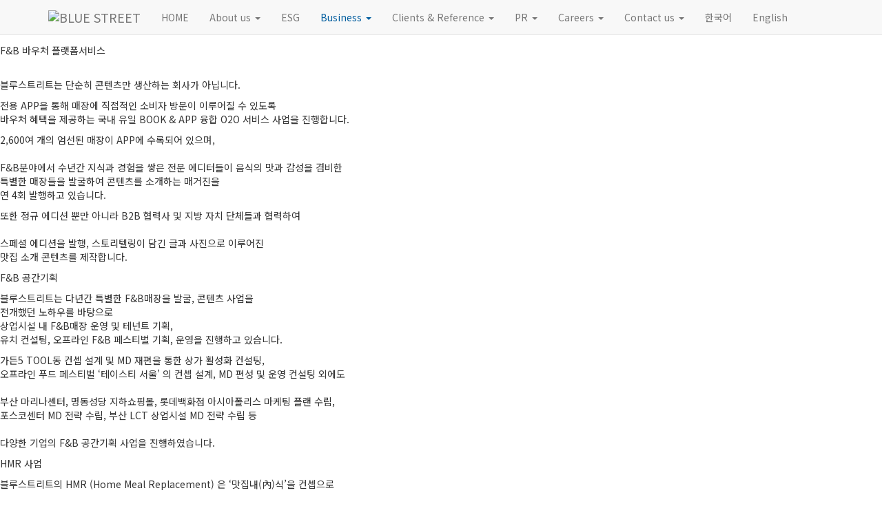

--- FILE ---
content_type: text/html; charset=UTF-8
request_url: https://bluestreet.co.kr/?page_id=23
body_size: 17534
content:
<!DOCTYPE html>
<html lang="ko-KR">

<head>
	<meta charset='UTF-8'>
	<meta name="viewport" content="width=device-width, initial-scale=1">
	<link rel="profile" href="https://gmpg.org/xfn/11">
		<title>Business &#8211; BLUE STREET</title>
<link rel="alternate" hreflang="ko" href="https://bluestreet.cafe24.com/?page_id=23" />
<link rel="alternate" hreflang="en" href="https://bluestreet.cafe24.com/?page_id=1155&#038;lang=en" />

<!-- WordPress KBoard plugin 5.7 - https://www.cosmosfarm.com/products/kboard -->
<link rel="alternate" href="https://bluestreet.cafe24.com/wp-content/plugins/kboard/rss.php" type="application/rss+xml" title="BLUE STREET &raquo; KBoard 통합 피드">
<!-- WordPress KBoard plugin 5.7 - https://www.cosmosfarm.com/products/kboard -->

<link rel='dns-prefetch' href='//bluestreet.cafe24.com' />
<link rel='dns-prefetch' href='//fonts.googleapis.com' />
<link rel='dns-prefetch' href='//s.w.org' />
<link rel="alternate" type="application/rss+xml" title="BLUE STREET &raquo; 피드" href="https://bluestreet.cafe24.com" />
<link rel="alternate" type="application/rss+xml" title="BLUE STREET &raquo; 댓글 피드" href="https://bluestreet.cafe24.com/?feed=comments-rss2" />
		<script type="text/javascript">
			window._wpemojiSettings = {"baseUrl":"https:\/\/s.w.org\/images\/core\/emoji\/13.0.1\/72x72\/","ext":".png","svgUrl":"https:\/\/s.w.org\/images\/core\/emoji\/13.0.1\/svg\/","svgExt":".svg","source":{"concatemoji":"https:\/\/bluestreet.cafe24.com\/wp-includes\/js\/wp-emoji-release.min.js?ver=5.6.16"}};
			!function(e,a,t){var n,r,o,i=a.createElement("canvas"),p=i.getContext&&i.getContext("2d");function s(e,t){var a=String.fromCharCode;p.clearRect(0,0,i.width,i.height),p.fillText(a.apply(this,e),0,0);e=i.toDataURL();return p.clearRect(0,0,i.width,i.height),p.fillText(a.apply(this,t),0,0),e===i.toDataURL()}function c(e){var t=a.createElement("script");t.src=e,t.defer=t.type="text/javascript",a.getElementsByTagName("head")[0].appendChild(t)}for(o=Array("flag","emoji"),t.supports={everything:!0,everythingExceptFlag:!0},r=0;r<o.length;r++)t.supports[o[r]]=function(e){if(!p||!p.fillText)return!1;switch(p.textBaseline="top",p.font="600 32px Arial",e){case"flag":return s([127987,65039,8205,9895,65039],[127987,65039,8203,9895,65039])?!1:!s([55356,56826,55356,56819],[55356,56826,8203,55356,56819])&&!s([55356,57332,56128,56423,56128,56418,56128,56421,56128,56430,56128,56423,56128,56447],[55356,57332,8203,56128,56423,8203,56128,56418,8203,56128,56421,8203,56128,56430,8203,56128,56423,8203,56128,56447]);case"emoji":return!s([55357,56424,8205,55356,57212],[55357,56424,8203,55356,57212])}return!1}(o[r]),t.supports.everything=t.supports.everything&&t.supports[o[r]],"flag"!==o[r]&&(t.supports.everythingExceptFlag=t.supports.everythingExceptFlag&&t.supports[o[r]]);t.supports.everythingExceptFlag=t.supports.everythingExceptFlag&&!t.supports.flag,t.DOMReady=!1,t.readyCallback=function(){t.DOMReady=!0},t.supports.everything||(n=function(){t.readyCallback()},a.addEventListener?(a.addEventListener("DOMContentLoaded",n,!1),e.addEventListener("load",n,!1)):(e.attachEvent("onload",n),a.attachEvent("onreadystatechange",function(){"complete"===a.readyState&&t.readyCallback()})),(n=t.source||{}).concatemoji?c(n.concatemoji):n.wpemoji&&n.twemoji&&(c(n.twemoji),c(n.wpemoji)))}(window,document,window._wpemojiSettings);
		</script>
		<style type="text/css">
img.wp-smiley,
img.emoji {
	display: inline !important;
	border: none !important;
	box-shadow: none !important;
	height: 1em !important;
	width: 1em !important;
	margin: 0 .07em !important;
	vertical-align: -0.1em !important;
	background: none !important;
	padding: 0 !important;
}
</style>
	<link rel='stylesheet' id='bootstrap-css'  href='https://bluestreet.cafe24.com/wp-content/themes/hestia/assets/bootstrap/css/bootstrap.min.css?ver=1.0.2' type='text/css' media='all' />
<link rel='stylesheet' id='hestia-font-sizes-css'  href='https://bluestreet.cafe24.com/wp-content/themes/hestia/assets/css/font-sizes.min.css?ver=3.0.17' type='text/css' media='all' />
<link rel='stylesheet' id='wp-block-library-css'  href='https://bluestreet.cafe24.com/wp-includes/css/dist/block-library/style.min.css?ver=5.6.16' type='text/css' media='all' />
<link rel='stylesheet' id='wpml-menu-item-0-css'  href='//bluestreet.cafe24.com/wp-content/plugins/sitepress-multilingual-cms/templates/language-switchers/menu-item/style.css?ver=1' type='text/css' media='all' />
<link rel='stylesheet' id='hestia_style-css'  href='https://bluestreet.cafe24.com/wp-content/themes/hestia/style.min.css?ver=3.0.17' type='text/css' media='all' />
<style id='hestia_style-inline-css' type='text/css'>

		.elementor-page .hestia-about > .container {
		  width: 100%;
		}
		.elementor-page .pagebuilder-section {
		  padding: 0;
		}
		.elementor-page .title-in-content, .elementor-page .image-in-page {
		  display: none;
		}
		
		.home.elementor-page .main-raised > section.hestia-about {
		  overflow: visible;
		}
		
		.elementor-editor-active .navbar {
		  pointer-events: none;
		}
		
		.elementor-editor-active #elementor.elementor-edit-mode .elementor-element-overlay {
		  z-index: 1000000;
		}
		
		.elementor-page.page-template-template-fullwidth .blog-post-wrapper > .container {
		  width: 100%;
		}
		.elementor-page.page-template-template-fullwidth .blog-post-wrapper > .container .col-md-12 {
		  padding: 0;
		}
		.elementor-page.page-template-template-fullwidth article.section {
		  padding: 0;
		}

		.elementor-text-editor p, 
		.elementor-text-editor h1, 
		.elementor-text-editor h2, 
		.elementor-text-editor h3, 
		.elementor-text-editor h4, 
		.elementor-text-editor h5, 
		.elementor-text-editor h6 {
		  font-size: inherit;
		}
		footer .wpml-ls-item-legacy-dropdown a,
		footer .wpml-ls-item-legacy-dropdown-click a {
		  color: #000000;
		}
		
		.wpml-ls-statics-footer {
		  margin: 0 auto;
		}
.hestia-top-bar, .hestia-top-bar .widget.widget_shopping_cart .cart_list {
			background-color: #363537
		}
		.hestia-top-bar .widget .label-floating input[type=search]:-webkit-autofill {
			-webkit-box-shadow: inset 0 0 0px 9999px #363537
		}.hestia-top-bar, .hestia-top-bar .widget .label-floating input[type=search], .hestia-top-bar .widget.widget_search form.form-group:before, .hestia-top-bar .widget.widget_product_search form.form-group:before, .hestia-top-bar .widget.widget_shopping_cart:before {
			color: #ffffff
		} 
		.hestia-top-bar .widget .label-floating input[type=search]{
			-webkit-text-fill-color:#ffffff !important 
		}
		.hestia-top-bar div.widget.widget_shopping_cart:before, .hestia-top-bar .widget.widget_product_search form.form-group:before, .hestia-top-bar .widget.widget_search form.form-group:before{
			background-color: #ffffff
		}.hestia-top-bar a, .hestia-top-bar .top-bar-nav li a {
			color: #ffffff
		}
		.hestia-top-bar ul li a[href*="mailto:"]:before, .hestia-top-bar ul li a[href*="tel:"]:before{
			background-color: #ffffff
		}
		.hestia-top-bar a:hover, .hestia-top-bar .top-bar-nav li a:hover {
			color: #eeeeee
		}
		.hestia-top-bar ul li:hover a[href*="mailto:"]:before, .hestia-top-bar ul li:hover a[href*="tel:"]:before{
			background-color: #eeeeee
		}
		

		a,
		.navbar .dropdown-menu li:hover > a,
		.navbar .dropdown-menu li:focus > a,
		.navbar .dropdown-menu li:active > a,
		.navbar .navbar-nav > li .dropdown-menu li:hover > a,
		body:not(.home) .navbar-default .navbar-nav > .active:not(.btn) > a,
		body:not(.home) .navbar-default .navbar-nav > .active:not(.btn) > a:hover,
		body:not(.home) .navbar-default .navbar-nav > .active:not(.btn) > a:focus,
		a:hover,
		.card-blog a.moretag:hover,
		.card-blog a.more-link:hover,
		.widget a:hover,
		.has-text-color.has-accent-color,
		p.has-text-color a {
		    color:#005d9f;
		}
		
		.svg-text-color{
			fill:#005d9f;
		}
		
		.pagination span.current, .pagination span.current:focus, .pagination span.current:hover {
			border-color:#005d9f
		}
		
		button,
		button:hover,
		.woocommerce .track_order button[type="submit"],
		.woocommerce .track_order button[type="submit"]:hover,
		div.wpforms-container .wpforms-form button[type=submit].wpforms-submit,
		div.wpforms-container .wpforms-form button[type=submit].wpforms-submit:hover,
		input[type="button"],
		input[type="button"]:hover,
		input[type="submit"],
		input[type="submit"]:hover,
		input#searchsubmit,
		.pagination span.current,
		.pagination span.current:focus,
		.pagination span.current:hover,
		.btn.btn-primary,
		.btn.btn-primary:link,
		.btn.btn-primary:hover,
		.btn.btn-primary:focus,
		.btn.btn-primary:active,
		.btn.btn-primary.active,
		.btn.btn-primary.active:focus,
		.btn.btn-primary.active:hover,
		.btn.btn-primary:active:hover,
		.btn.btn-primary:active:focus,
		.btn.btn-primary:active:hover,
		.hestia-sidebar-open.btn.btn-rose,
		.hestia-sidebar-close.btn.btn-rose,
		.hestia-sidebar-open.btn.btn-rose:hover,
		.hestia-sidebar-close.btn.btn-rose:hover,
		.hestia-sidebar-open.btn.btn-rose:focus,
		.hestia-sidebar-close.btn.btn-rose:focus,
		.label.label-primary,
		.hestia-work .portfolio-item:nth-child(6n+1) .label,
		.nav-cart .nav-cart-content .widget .buttons .button,
		.has-accent-background-color[class*="has-background"] {
		    background-color: #005d9f;
		}
		
		@media (max-width: 768px) {
	
			.navbar-default .navbar-nav>li>a:hover,
			.navbar-default .navbar-nav>li>a:focus,
			.navbar .navbar-nav .dropdown .dropdown-menu li a:hover,
			.navbar .navbar-nav .dropdown .dropdown-menu li a:focus,
			.navbar button.navbar-toggle:hover,
			.navbar .navbar-nav li:hover > a i {
			    color: #005d9f;
			}
		}
		
		body:not(.woocommerce-page) button:not([class^="fl-"]):not(.hestia-scroll-to-top):not(.navbar-toggle):not(.close),
		body:not(.woocommerce-page) .button:not([class^="fl-"]):not(hestia-scroll-to-top):not(.navbar-toggle):not(.add_to_cart_button):not(.product_type_grouped):not(.product_type_external),
		div.wpforms-container .wpforms-form button[type=submit].wpforms-submit,
		input[type="submit"],
		input[type="button"],
		.btn.btn-primary,
		.widget_product_search button[type="submit"],
		.hestia-sidebar-open.btn.btn-rose,
		.hestia-sidebar-close.btn.btn-rose,
		.everest-forms button[type=submit].everest-forms-submit-button {
		    -webkit-box-shadow: 0 2px 2px 0 rgba(0,93,159,0.14),0 3px 1px -2px rgba(0,93,159,0.2),0 1px 5px 0 rgba(0,93,159,0.12);
		    box-shadow: 0 2px 2px 0 rgba(0,93,159,0.14),0 3px 1px -2px rgba(0,93,159,0.2),0 1px 5px 0 rgba(0,93,159,0.12);
		}
		
		.card .header-primary, .card .content-primary,
		.everest-forms button[type=submit].everest-forms-submit-button {
		    background: #005d9f;
		}
		
		body:not(.woocommerce-page) .button:not([class^="fl-"]):not(.hestia-scroll-to-top):not(.navbar-toggle):not(.add_to_cart_button):hover,
		body:not(.woocommerce-page) button:not([class^="fl-"]):not(.hestia-scroll-to-top):not(.navbar-toggle):not(.close):hover,
		div.wpforms-container .wpforms-form button[type=submit].wpforms-submit:hover,
		input[type="submit"]:hover,
		input[type="button"]:hover,
		input#searchsubmit:hover,
		.widget_product_search button[type="submit"]:hover,
		.pagination span.current,
		.btn.btn-primary:hover,
		.btn.btn-primary:focus,
		.btn.btn-primary:active,
		.btn.btn-primary.active,
		.btn.btn-primary:active:focus,
		.btn.btn-primary:active:hover,
		.hestia-sidebar-open.btn.btn-rose:hover,
		.hestia-sidebar-close.btn.btn-rose:hover,
		.pagination span.current:hover,
		.everest-forms button[type=submit].everest-forms-submit-button:hover,
 		.everest-forms button[type=submit].everest-forms-submit-button:focus,
 		.everest-forms button[type=submit].everest-forms-submit-button:active {
			-webkit-box-shadow: 0 14px 26px -12px rgba(0,93,159,0.42),0 4px 23px 0 rgba(0,0,0,0.12),0 8px 10px -5px rgba(0,93,159,0.2);
		    box-shadow: 0 14px 26px -12px rgba(0,93,159,0.42),0 4px 23px 0 rgba(0,0,0,0.12),0 8px 10px -5px rgba(0,93,159,0.2);
			color: #fff;
		}
		
		.form-group.is-focused .form-control {
			background-image: -webkit-gradient(linear,left top, left bottom,from(#005d9f),to(#005d9f)),-webkit-gradient(linear,left top, left bottom,from(#d2d2d2),to(#d2d2d2));
			background-image: -webkit-linear-gradient(linear,left top, left bottom,from(#005d9f),to(#005d9f)),-webkit-linear-gradient(linear,left top, left bottom,from(#d2d2d2),to(#d2d2d2));
			background-image: linear-gradient(linear,left top, left bottom,from(#005d9f),to(#005d9f)),linear-gradient(linear,left top, left bottom,from(#d2d2d2),to(#d2d2d2));
		}
		
		.navbar:not(.navbar-transparent) li:not(.btn):hover > a,
		.navbar li.on-section:not(.btn) > a,
		.navbar.full-screen-menu.navbar-transparent li:not(.btn):hover > a,
		.navbar.full-screen-menu .navbar-toggle:hover,
		.navbar:not(.navbar-transparent) .nav-cart:hover,
		.navbar:not(.navbar-transparent) .hestia-toggle-search:hover {
				color:#005d9f
		}
		
			.header-filter-gradient {
				background: linear-gradient(45deg, rgba(168,29,132,1) 0%, rgb(234,57,111) 100%);
			}
			.has-text-color.has-header-gradient-color { color: #a81d84; }
			.has-header-gradient-background-color[class*="has-background"] { background-color: #a81d84; }
			
		.has-text-color.has-background-color-color { color: #ffffff; }
		.has-background-color-background-color[class*="has-background"] { background-color: #ffffff; }
		
.btn.btn-primary:not(.colored-button):not(.btn-left):not(.btn-right):not(.btn-just-icon):not(.menu-item), input[type="submit"]:not(.search-submit), body:not(.woocommerce-account) .woocommerce .button.woocommerce-Button, .woocommerce .product button.button, .woocommerce .product button.button.alt, .woocommerce .product #respond input#submit, .woocommerce-cart .blog-post .woocommerce .cart-collaterals .cart_totals .checkout-button, .woocommerce-checkout #payment #place_order, .woocommerce-account.woocommerce-page button.button, .woocommerce .track_order button[type="submit"], .nav-cart .nav-cart-content .widget .buttons .button, .woocommerce a.button.wc-backward, body.woocommerce .wccm-catalog-item a.button, body.woocommerce a.wccm-button.button, form.woocommerce-form-coupon button.button, div.wpforms-container .wpforms-form button[type=submit].wpforms-submit, div.woocommerce a.button.alt, div.woocommerce table.my_account_orders .button, .btn.colored-button, .btn.btn-left, .btn.btn-right, .btn:not(.colored-button):not(.btn-left):not(.btn-right):not(.btn-just-icon):not(.menu-item):not(.hestia-sidebar-open):not(.hestia-sidebar-close){ padding-top:15px;  padding-bottom:15px;  padding-left:33px;  padding-right:33px; }
.btn.btn-primary:not(.colored-button):not(.btn-left):not(.btn-right):not(.btn-just-icon):not(.menu-item), input[type="submit"]:not(.search-submit), body:not(.woocommerce-account) .woocommerce .button.woocommerce-Button, .woocommerce .product button.button, .woocommerce .product button.button.alt, .woocommerce .product #respond input#submit, .woocommerce-cart .blog-post .woocommerce .cart-collaterals .cart_totals .checkout-button, .woocommerce-checkout #payment #place_order, .woocommerce-account.woocommerce-page button.button, .woocommerce .track_order button[type="submit"], .nav-cart .nav-cart-content .widget .buttons .button, .woocommerce a.button.wc-backward, body.woocommerce .wccm-catalog-item a.button, body.woocommerce a.wccm-button.button, form.woocommerce-form-coupon button.button, div.wpforms-container .wpforms-form button[type=submit].wpforms-submit, div.woocommerce a.button.alt, div.woocommerce table.my_account_orders .button, input[type="submit"].search-submit, .hestia-view-cart-wrapper .added_to_cart.wc-forward, .woocommerce-product-search button, .woocommerce-cart .actions .button, #secondary div[id^=woocommerce_price_filter] .button, .woocommerce div[id^=woocommerce_widget_cart].widget .buttons .button, .searchform input[type=submit], .searchform button, .search-form:not(.media-toolbar-primary) input[type=submit], .search-form:not(.media-toolbar-primary) button, .woocommerce-product-search input[type=submit], .btn.colored-button, .btn.btn-left, .btn.btn-right, .btn:not(.colored-button):not(.btn-left):not(.btn-right):not(.btn-just-icon):not(.menu-item):not(.hestia-sidebar-open):not(.hestia-sidebar-close){border-radius:3px;}
h1, h2, h3, h4, h5, h6, .hestia-title, .hestia-title.title-in-content, p.meta-in-content , .info-title, .card-title,
		.page-header.header-small .hestia-title, .page-header.header-small .title, .widget h5, .hestia-title,
		.title, .footer-brand, .footer-big h4, .footer-big h5, .media .media-heading,
		.carousel h1.hestia-title, .carousel h2.title,
		.carousel span.sub-title, .hestia-about h1, .hestia-about h2, .hestia-about h3, .hestia-about h4, .hestia-about h5 {
			font-family: Noto Sans KR;
		}
		body, ul, .tooltip-inner {
			font-family: Noto Sans KR;
		}
@media (min-width: 769px){
			.page-header.header-small .hestia-title,
			.page-header.header-small .title,
			h1.hestia-title.title-in-content,
			.main article.section .has-title-font-size {
				font-size: 42px;
			}}
</style>
<link rel='stylesheet' id='hestia-google-font-noto-sans-kr-css'  href='//fonts.googleapis.com/css?family=Noto+Sans+KR%3A300%2C400%2C500%2C700&#038;subset=latin&#038;ver=5.6.16' type='text/css' media='all' />
<link rel='stylesheet' id='elementor-icons-css'  href='https://bluestreet.cafe24.com/wp-content/plugins/elementor/assets/lib/eicons/css/elementor-icons.min.css?ver=5.12.0' type='text/css' media='all' />
<link rel='stylesheet' id='elementor-frontend-legacy-css'  href='https://bluestreet.cafe24.com/wp-content/plugins/elementor/assets/css/frontend-legacy.min.css?ver=3.3.1' type='text/css' media='all' />
<link rel='stylesheet' id='elementor-frontend-css'  href='https://bluestreet.cafe24.com/wp-content/plugins/elementor/assets/css/frontend.min.css?ver=3.3.1' type='text/css' media='all' />
<style id='elementor-frontend-inline-css' type='text/css'>
@font-face{font-family:eicons;src:url(https://bluestreet.cafe24.com/wp-content/plugins/elementor/assets/lib/eicons/fonts/eicons.eot?5.10.0);src:url(https://bluestreet.cafe24.com/wp-content/plugins/elementor/assets/lib/eicons/fonts/eicons.eot?5.10.0#iefix) format("embedded-opentype"),url(https://bluestreet.cafe24.com/wp-content/plugins/elementor/assets/lib/eicons/fonts/eicons.woff2?5.10.0) format("woff2"),url(https://bluestreet.cafe24.com/wp-content/plugins/elementor/assets/lib/eicons/fonts/eicons.woff?5.10.0) format("woff"),url(https://bluestreet.cafe24.com/wp-content/plugins/elementor/assets/lib/eicons/fonts/eicons.ttf?5.10.0) format("truetype"),url(https://bluestreet.cafe24.com/wp-content/plugins/elementor/assets/lib/eicons/fonts/eicons.svg?5.10.0#eicon) format("svg");font-weight:400;font-style:normal}
</style>
<link rel='stylesheet' id='elementor-post-9-css'  href='https://bluestreet.cafe24.com/wp-content/uploads/elementor/css/post-9.css?ver=1627439676' type='text/css' media='all' />
<link rel='stylesheet' id='elementor-pro-css'  href='https://bluestreet.cafe24.com/wp-content/plugins/elementor-pro/assets/css/frontend.min.css?ver=3.3.1' type='text/css' media='all' />
<link rel='stylesheet' id='hestia-elementor-style-css'  href='https://bluestreet.cafe24.com/wp-content/themes/hestia/assets/css/page-builder-style.css?ver=3.0.17' type='text/css' media='all' />
<link rel='stylesheet' id='elementor-post-23-css'  href='https://bluestreet.cafe24.com/wp-content/uploads/elementor/css/post-23.css?ver=1627565504' type='text/css' media='all' />
<link rel='stylesheet' id='kboard-comments-skin-default-css'  href='https://bluestreet.cafe24.com/wp-content/plugins/kboard-comments/skin/default/style.css?ver=4.4.6' type='text/css' media='all' />
<link rel='stylesheet' id='kboard-editor-media-css'  href='https://bluestreet.cafe24.com/wp-content/plugins/kboard/template/css/editor_media.css?ver=5.7' type='text/css' media='all' />
<link rel='stylesheet' id='kboard-skin-default-css'  href='https://bluestreet.cafe24.com/wp-content/plugins/kboard/skin/default/style.css?ver=5.7' type='text/css' media='all' />
<link rel='stylesheet' id='kboard-skin-contact-form-css'  href='https://bluestreet.cafe24.com/wp-content/plugins/kboard/skin/contact-form/style.css?ver=5.7' type='text/css' media='all' />
<link rel='stylesheet' id='kboard-skin-ask-one-css'  href='https://bluestreet.cafe24.com/wp-content/plugins/kboard/skin/ask-one/style.css?ver=5.7' type='text/css' media='all' />
<link rel='stylesheet' id='google-fonts-1-css'  href='https://fonts.googleapis.com/css?family=Roboto%3A100%2C100italic%2C200%2C200italic%2C300%2C300italic%2C400%2C400italic%2C500%2C500italic%2C600%2C600italic%2C700%2C700italic%2C800%2C800italic%2C900%2C900italic%7CRoboto+Slab%3A100%2C100italic%2C200%2C200italic%2C300%2C300italic%2C400%2C400italic%2C500%2C500italic%2C600%2C600italic%2C700%2C700italic%2C800%2C800italic%2C900%2C900italic%7CNanum+Gothic%3A100%2C100italic%2C200%2C200italic%2C300%2C300italic%2C400%2C400italic%2C500%2C500italic%2C600%2C600italic%2C700%2C700italic%2C800%2C800italic%2C900%2C900italic%7CNoto+Sans+KR%3A100%2C100italic%2C200%2C200italic%2C300%2C300italic%2C400%2C400italic%2C500%2C500italic%2C600%2C600italic%2C700%2C700italic%2C800%2C800italic%2C900%2C900italic&#038;display=auto&#038;ver=5.6.16' type='text/css' media='all' />
<script type='text/javascript' src='https://bluestreet.cafe24.com/wp-includes/js/jquery/jquery.min.js?ver=3.5.1' id='jquery-core-js'></script>
<script type='text/javascript' src='https://bluestreet.cafe24.com/wp-includes/js/jquery/jquery-migrate.min.js?ver=3.3.2' id='jquery-migrate-js'></script>
<link rel="https://api.w.org/" href="https://bluestreet.cafe24.com/index.php?rest_route=/" /><link rel="alternate" type="application/json" href="https://bluestreet.cafe24.com/index.php?rest_route=/wp/v2/pages/23" /><link rel="EditURI" type="application/rsd+xml" title="RSD" href="https://bluestreet.cafe24.com/xmlrpc.php?rsd" />
<link rel="wlwmanifest" type="application/wlwmanifest+xml" href="https://bluestreet.cafe24.com/wp-includes/wlwmanifest.xml" /> 
<meta name="generator" content="WordPress 5.6.16" />
<link rel="canonical" href="https://bluestreet.cafe24.com/?page_id=23" />
<link rel='shortlink' href='https://bluestreet.cafe24.com/?p=23' />
<link rel="alternate" type="application/json+oembed" href="https://bluestreet.cafe24.com/index.php?rest_route=%2Foembed%2F1.0%2Fembed&#038;url=https%3A%2F%2Fbluestreet.cafe24.com%2F%3Fpage_id%3D23" />
<link rel="alternate" type="text/xml+oembed" href="https://bluestreet.cafe24.com/index.php?rest_route=%2Foembed%2F1.0%2Fembed&#038;url=https%3A%2F%2Fbluestreet.cafe24.com%2F%3Fpage_id%3D23&#038;format=xml" />
<meta name="generator" content="WPML ver:4.4.9 stt:1,29;" />
<!-- start Simple Custom CSS and JS -->
<script type="text/javascript">
 

if(navigator.userAgent.indexOf('MSIE')!==-1 || navigator.appVersion.indexOf('Trident/') > -1){
  window.onload = function(){
    var body = document.querySelector("body");
    if(body.classList.contains("home") == true){
      alert("[Internet Explorer 브라우저 사용안내]"+ "\n" +
            "Microsoft의 Internet Explorer 기술지원 종료로 해당 브라우저 사용시 사이트의 일부 요소가 보이지 않거나, 깨짐 현상이 발생될 수 있습니다. 엣지 또는 크롬 브라우저 이용을 권장합니다.");

      window.location.href = 'microsoft-edge:' + window.location.href;
    }
  }
}</script>
<!-- end Simple Custom CSS and JS -->
<meta name="title" content="블루스트리트">
<meta name="description" content="행복한 미식 라이프스타일. 매거진과 모바일앱을 통해 특별한 F&B매장을 소개하고, 바우처 혜택을 제공합니다.">
<meta name="keywords" content="블루스트리트, 블루북, 미식, 미식매거진, 맛집추천, 서울맛집, 라이프스타일, 맛집어플, 맛집쿠폰, 바우처">
<meta property="og:title" content="블루스트리트">
<meta property="og:description" content="행복한 미식 라이프스타일. 매거진과 모바일앱을 통해 특별한 F&B매장을 소개하고, 바우처 혜택을 제공합니다."><style type="text/css">.recentcomments a{display:inline !important;padding:0 !important;margin:0 !important;}</style><style type="text/css" id="custom-background-css">
body.custom-background { background-color: #ffffff; }
</style>
	<script type='text/javascript' src='https://bluestreet.cafe24.com/wp-includes/js/wp-embed.min.js?ver=5.6.16' id='wp-embed-js'></script>
<link rel='stylesheet' id='so-css-hestia-css'  href='https://bluestreet.cafe24.com/wp-content/uploads/so-css/so-css-hestia.css?ver=1710402507' type='text/css' media='all' />
<style type="text/css">@import url(//fonts.googleapis.com/earlyaccess/notosanskr.css);
@import url('https://fonts.googleapis.com/css2?family=Noto+Sans+KR:wght@100;300;400;500;700;900&display=swap');
*{font-family:"Noto Sans KR", Sans-serif;}

/*게시판목록 - 작성자 width*/
@media screen and (min-width:769px){
    #kboard-ask-one-list .kboard-list table td.kboard-list-user{width:95px;}
    }
@media screen and (min-width:415px) and (max-width:768px){
    #kboard-ask-one-list .kboard-list table td.kboard-list-user{width:95px;}
    }


/*제휴제안*/
#kboard-contact-form-editor .kboard-attr-row.meta-key-tit input,#kboard-contact-form-editor .kboard-attr-row.meta-key-tit2 input,
#kboard-contact-form-editor .kboard-attr-row .attr-value .attr-reset-button{display:none;}
#kboard-contact-form-editor .kboard-attr-row .attr-name{color:#000; font-weight:500;}
#kboard-contact-form-editor .kboard-attr-row .attr-value .attr-value-label{color:#666; font-weight:normal;}
#kboard-contact-form-editor .kboard-attr-row .attr-name{width:15%;}
#kboard-contact-form-editor input[type=text], #kboard-contact-form-editor input[type=email], 
#kboard-contact-form-editor input[type=number], 
#kboard-contact-form-editor input[type=date], #kboard-contact-form-editor input,
#kboard-contact-form-editor .kboard-attr-row .kboard-content[type=password],
#kboard-contact-form-editor .kboard-attr-row .kboard-content{width:85%;}
#kboard-contact-form-editor .editor-textarea{height:150px;}

#kboard-contact-form-editor .kboard-attr-row.meta-key-tit .attr-name,#kboard-contact-form-editor .kboard-attr-row.meta-key-tit2 .attr-name{width:100%;}
#kboard-contact-form-editor .kboard-attr-row.meta-key-tit .attr-name span,
#kboard-contact-form-editor .kboard-attr-row.meta-key-tit2 .attr-name span{width:100%; display:block; font-size:22px; border-bottom:2px solid #000; padding-bottom:5px;}

#kboard-contact-form-editor .kboard-control .left{float:none; text-align:center;}
a.kboard-contact-form-button-large, input.kboard-contact-form-button-large, button.kboard-contact-form-button-large{color:#848484 !important; background: #fbfbfb !important; border:1px solid #d4d4d4 !important; box-shadow:none !important; opacity:1 !important; border-radius:5px; font-weight:500;}

.kboard-contact-form-poweredby{display:none !important;}
#kboard-contact-form-editor .kboard-control .left{float:none !important;}
#kboard-contact-form-editor .kboard-control{padding:50px 0px 0px 0px !important;}

/*태블릿*/
@media (max-width:1024px){  
  /*제휴제안*/
  #kboard-contact-form-editor .kboard-attr-row .attr-name,
  #kboard-contact-form-editor input[type=text], #kboard-contact-form-editor input[type=email], 
  #kboard-contact-form-editor input[type=number], 
  #kboard-contact-form-editor input[type=date], #kboard-contact-form-editor input,
  #kboard-contact-form-editor .kboard-attr-row .kboard-content[type=password],
  #kboard-contact-form-editor .kboard-attr-row .kboard-content{width:100%;}
}

/*모바일*/
@media (max-width:767px){  
  /*제휴제안*/
  #kboard-contact-form-editor .kboard-attr-row.meta-key-tit .attr-name span, #kboard-contact-form-editor .kboard-attr-row.meta-key-tit2 .attr-name span{font-size:18px; padding-bottom:0; border-bottom: 1px solid;}
  #kboard-contact-form-editor .kboard-attr-row .attr-name{font-size:15px;}
  #kboard-contact-form-editor .kboard-attr-row .attr-value .attr-value-label{font-size:13px; display:block; float:left; word-break:keep-all; line-height:30px; margin:0;}
  #kboard-contact-form-editor .kboard-attr-row{padding:0;}
  #kboard-contact-form-editor .kboard-attr-row.meta-key-tit,#kboard-contact-form-editor .kboard-attr-row.meta-key-tit2{padding:10px 0;}
  
}


/*kboard skin(ask-one)*/
.kboard-ask-one-poweredby{display:none !important;}
#kboard-ask-one-document .kboard-document-action .left{display:none !important;}
a.kboard-ask-one-button-small, input.kboard-ask-one-button-small, button.kboard-ask-one-button-small{border: 1px solid #d4d4d4 !important; background-color: #fbfbfb !important; color: #848484 !important;}
a.kboard-ask-one-button-search, input.kboard-ask-one-button-search, button.kboard-ask-one-button-search{border: 1px solid #d4d4d4 !important; background-color: #e0e0e0 !important; color: #848484 !important;}
a.kboard-ask-one-button-small, input.kboard-ask-one-button-small, button.kboard-ask-one-button-small{border: 1px solid #d4d4d4 !important; background-color: #fbfbfb !important; color: #848484 !important;}
a.kboard-ask-one-button-gray, input.kboard-ask-one-button-gray, button.kboard-ask-one-button-gray{border: 1px solid #d4d4d4 !important; background-color: #fbfbfb !important; color: #848484 !important;}</style></head>

<body data-rsssl=1 class="page-template page-template-elementor_header_footer page page-id-23 custom-background wp-custom-logo blog-post header-layout-default elementor-default elementor-template-full-width elementor-kit-9 elementor-page elementor-page-23">
		<div class="wrapper  default ">
		<header class="header ">
			<div style="display: none"></div>		<nav class="navbar navbar-default navbar-fixed-top  hestia_left navbar-not-transparent">
						<div class="container">
						<div class="navbar-header">
			<div class="title-logo-wrapper">
				<a class="navbar-brand" href="https://bluestreet.cafe24.com/"
						title="BLUE STREET">
					<img  src="https://bluestreet.cafe24.com/wp-content/uploads/2020/11/cropped-logo01.png" alt="BLUE STREET"></a>
			</div>
								<div class="navbar-toggle-wrapper">
						<button type="button" class="navbar-toggle" data-toggle="collapse" data-target="#main-navigation">
				<span class="icon-bar"></span>
				<span class="icon-bar"></span>
				<span class="icon-bar"></span>
				<span class="sr-only">내비게이션 토글</span>
			</button>
					</div>
				</div>
		<div id="main-navigation" class="collapse navbar-collapse"><ul id="menu-main-menu" class="nav navbar-nav"><li id="menu-item-790" class="menu-item menu-item-type-custom menu-item-object-custom menu-item-790"><a title="HOME" href="/">HOME</a></li>
<li id="menu-item-63" class="menu-item menu-item-type-post_type menu-item-object-page menu-item-has-children menu-item-63 dropdown"><a title="About us" href="https://bluestreet.cafe24.com/?page_id=13" class="dropdown-toggle">About us <span class="caret-wrap"><span class="caret"><svg aria-hidden="true" focusable="false" data-prefix="fas" data-icon="chevron-down" class="svg-inline--fa fa-chevron-down fa-w-14" role="img" xmlns="http://www.w3.org/2000/svg" viewBox="0 0 448 512"><path d="M207.029 381.476L12.686 187.132c-9.373-9.373-9.373-24.569 0-33.941l22.667-22.667c9.357-9.357 24.522-9.375 33.901-.04L224 284.505l154.745-154.021c9.379-9.335 24.544-9.317 33.901.04l22.667 22.667c9.373 9.373 9.373 24.569 0 33.941L240.971 381.476c-9.373 9.372-24.569 9.372-33.942 0z"></path></svg></span></span></a>
<ul role="menu" class="dropdown-menu">
	<li id="menu-item-381" class="menu-item menu-item-type-custom menu-item-object-custom menu-item-381"><a title="회사소개" href="/?page_id=13/#about_1">회사소개</a></li>
	<li id="menu-item-382" class="menu-item menu-item-type-custom menu-item-object-custom menu-item-382"><a title="CEO Message" href="/?page_id=13/#about_2">CEO Message</a></li>
	<li id="menu-item-383" class="menu-item menu-item-type-custom menu-item-object-custom menu-item-383"><a title="History" href="/?page_id=13/#about_3">History</a></li>
	<li id="menu-item-384" class="menu-item menu-item-type-custom menu-item-object-custom menu-item-384"><a title="Vision &#038; Core Value" href="/?page_id=13/#about_4">Vision &#038; Core Value</a></li>
	<li id="menu-item-385" class="menu-item menu-item-type-custom menu-item-object-custom menu-item-385"><a title="Location" href="/?page_id=13/#about_5">Location</a></li>
</ul>
</li>
<li id="menu-item-1454" class="menu-item menu-item-type-post_type menu-item-object-page menu-item-1454"><a title="ESG" href="https://bluestreet.cafe24.com/?page_id=1437">ESG</a></li>
<li id="menu-item-386" class="menu-item menu-item-type-post_type menu-item-object-page current-menu-item page_item page-item-23 current_page_item current-menu-ancestor current-menu-parent current_page_parent current_page_ancestor menu-item-has-children menu-item-386 dropdown active"><a title="Business" href="https://bluestreet.cafe24.com/?page_id=23" class="dropdown-toggle">Business <span class="caret-wrap"><span class="caret"><svg aria-hidden="true" focusable="false" data-prefix="fas" data-icon="chevron-down" class="svg-inline--fa fa-chevron-down fa-w-14" role="img" xmlns="http://www.w3.org/2000/svg" viewBox="0 0 448 512"><path d="M207.029 381.476L12.686 187.132c-9.373-9.373-9.373-24.569 0-33.941l22.667-22.667c9.357-9.357 24.522-9.375 33.901-.04L224 284.505l154.745-154.021c9.379-9.335 24.544-9.317 33.901.04l22.667 22.667c9.373 9.373 9.373 24.569 0 33.941L240.971 381.476c-9.373 9.372-24.569 9.372-33.942 0z"></path></svg></span></span></a>
<ul role="menu" class="dropdown-menu">
	<li id="menu-item-387" class="menu-item menu-item-type-custom menu-item-object-custom current-menu-item menu-item-387 active"><a title="F&#038;B 바우처 플랫폼서비스" href="/?page_id=23/#busi_1">F&#038;B 바우처 플랫폼서비스</a></li>
	<li id="menu-item-388" class="menu-item menu-item-type-custom menu-item-object-custom current-menu-item menu-item-388 active"><a title="F&#038;B 공간기획" href="/?page_id=23/#busi_2">F&#038;B 공간기획</a></li>
	<li id="menu-item-389" class="menu-item menu-item-type-custom menu-item-object-custom current-menu-item menu-item-389 active"><a title="HMR 사업" href="/?page_id=23/#busi_3">HMR 사업</a></li>
</ul>
</li>
<li id="menu-item-390" class="menu-item menu-item-type-post_type menu-item-object-page menu-item-has-children menu-item-390 dropdown"><a title="Clients &#038; Reference" href="https://bluestreet.cafe24.com/?page_id=29" class="dropdown-toggle">Clients &#038; Reference <span class="caret-wrap"><span class="caret"><svg aria-hidden="true" focusable="false" data-prefix="fas" data-icon="chevron-down" class="svg-inline--fa fa-chevron-down fa-w-14" role="img" xmlns="http://www.w3.org/2000/svg" viewBox="0 0 448 512"><path d="M207.029 381.476L12.686 187.132c-9.373-9.373-9.373-24.569 0-33.941l22.667-22.667c9.357-9.357 24.522-9.375 33.901-.04L224 284.505l154.745-154.021c9.379-9.335 24.544-9.317 33.901.04l22.667 22.667c9.373 9.373 9.373 24.569 0 33.941L240.971 381.476c-9.373 9.372-24.569 9.372-33.942 0z"></path></svg></span></span></a>
<ul role="menu" class="dropdown-menu">
	<li id="menu-item-391" class="menu-item menu-item-type-post_type menu-item-object-page menu-item-391"><a title="Clients &#038; Reference" href="https://bluestreet.cafe24.com/?page_id=29">Clients &#038; Reference</a></li>
</ul>
</li>
<li id="menu-item-392" class="menu-item menu-item-type-post_type menu-item-object-page menu-item-has-children menu-item-392 dropdown"><a title="PR" href="https://bluestreet.cafe24.com/?page_id=31" class="dropdown-toggle">PR <span class="caret-wrap"><span class="caret"><svg aria-hidden="true" focusable="false" data-prefix="fas" data-icon="chevron-down" class="svg-inline--fa fa-chevron-down fa-w-14" role="img" xmlns="http://www.w3.org/2000/svg" viewBox="0 0 448 512"><path d="M207.029 381.476L12.686 187.132c-9.373-9.373-9.373-24.569 0-33.941l22.667-22.667c9.357-9.357 24.522-9.375 33.901-.04L224 284.505l154.745-154.021c9.379-9.335 24.544-9.317 33.901.04l22.667 22.667c9.373 9.373 9.373 24.569 0 33.941L240.971 381.476c-9.373 9.372-24.569 9.372-33.942 0z"></path></svg></span></span></a>
<ul role="menu" class="dropdown-menu">
	<li id="menu-item-393" class="menu-item menu-item-type-post_type menu-item-object-page menu-item-393"><a title="News" href="https://bluestreet.cafe24.com/?page_id=31">News</a></li>
	<li id="menu-item-1588" class="menu-item menu-item-type-post_type menu-item-object-page menu-item-1588"><a title="공고" href="https://bluestreet.cafe24.com/?page_id=1559">공고</a></li>
</ul>
</li>
<li id="menu-item-394" class="menu-item menu-item-type-post_type menu-item-object-page menu-item-has-children menu-item-394 dropdown"><a title="Careers" href="https://bluestreet.cafe24.com/?page_id=33" class="dropdown-toggle">Careers <span class="caret-wrap"><span class="caret"><svg aria-hidden="true" focusable="false" data-prefix="fas" data-icon="chevron-down" class="svg-inline--fa fa-chevron-down fa-w-14" role="img" xmlns="http://www.w3.org/2000/svg" viewBox="0 0 448 512"><path d="M207.029 381.476L12.686 187.132c-9.373-9.373-9.373-24.569 0-33.941l22.667-22.667c9.357-9.357 24.522-9.375 33.901-.04L224 284.505l154.745-154.021c9.379-9.335 24.544-9.317 33.901.04l22.667 22.667c9.373 9.373 9.373 24.569 0 33.941L240.971 381.476c-9.373 9.372-24.569 9.372-33.942 0z"></path></svg></span></span></a>
<ul role="menu" class="dropdown-menu">
	<li id="menu-item-395" class="menu-item menu-item-type-custom menu-item-object-custom menu-item-395"><a title="입사지원" href="/?page_id=33/#car_1">입사지원</a></li>
	<li id="menu-item-396" class="menu-item menu-item-type-custom menu-item-object-custom menu-item-396"><a title="인재상" href="/?page_id=33/#car_2">인재상</a></li>
	<li id="menu-item-397" class="menu-item menu-item-type-custom menu-item-object-custom menu-item-397"><a title="복리후생" href="/?page_id=33/#car_3">복리후생</a></li>
</ul>
</li>
<li id="menu-item-398" class="menu-item menu-item-type-post_type menu-item-object-page menu-item-has-children menu-item-398 dropdown"><a title="Contact us" href="https://bluestreet.cafe24.com/?page_id=39" class="dropdown-toggle">Contact us <span class="caret-wrap"><span class="caret"><svg aria-hidden="true" focusable="false" data-prefix="fas" data-icon="chevron-down" class="svg-inline--fa fa-chevron-down fa-w-14" role="img" xmlns="http://www.w3.org/2000/svg" viewBox="0 0 448 512"><path d="M207.029 381.476L12.686 187.132c-9.373-9.373-9.373-24.569 0-33.941l22.667-22.667c9.357-9.357 24.522-9.375 33.901-.04L224 284.505l154.745-154.021c9.379-9.335 24.544-9.317 33.901.04l22.667 22.667c9.373 9.373 9.373 24.569 0 33.941L240.971 381.476c-9.373 9.372-24.569 9.372-33.942 0z"></path></svg></span></span></a>
<ul role="menu" class="dropdown-menu">
	<li id="menu-item-830" class="menu-item menu-item-type-post_type menu-item-object-page menu-item-830"><a title="제휴 제안" href="https://bluestreet.cafe24.com/?page_id=39">제휴 제안</a></li>
	<li id="menu-item-829" class="menu-item menu-item-type-post_type menu-item-object-page menu-item-829"><a title="문의하기" href="https://bluestreet.cafe24.com/?page_id=824">문의하기</a></li>
</ul>
</li>
<li id="menu-item-wpml-ls-2-ko" class="menu-item wpml-ls-slot-2 wpml-ls-item wpml-ls-item-ko wpml-ls-current-language wpml-ls-menu-item wpml-ls-first-item menu-item-type-wpml_ls_menu_item menu-item-object-wpml_ls_menu_item menu-item-wpml-ls-2-ko"><a title="한국어" href="https://bluestreet.cafe24.com/?page_id=23"><img class="wpml-ls-flag" src="https://bluestreet.cafe24.com/wp-content/plugins/sitepress-multilingual-cms/res/flags/ko.png" alt=""><span class="wpml-ls-native" lang="ko">한국어</span></a></li>
<li id="menu-item-wpml-ls-2-en" class="menu-item wpml-ls-slot-2 wpml-ls-item wpml-ls-item-en wpml-ls-menu-item wpml-ls-last-item menu-item-type-wpml_ls_menu_item menu-item-object-wpml_ls_menu_item menu-item-wpml-ls-2-en"><a title="English" href="https://bluestreet.cafe24.com/?page_id=1155&#038;lang=en"><img class="wpml-ls-flag" src="https://bluestreet.cafe24.com/wp-content/plugins/sitepress-multilingual-cms/res/flags/en.png" alt=""><span class="wpml-ls-native" lang="en">English</span></a></li>
</ul></div>			</div>
					</nav>
				</header>
		<div data-elementor-type="wp-page" data-elementor-id="23" class="elementor elementor-23" data-elementor-settings="[]">
						<div class="elementor-inner">
							<div class="elementor-section-wrap">
							<section class="elementor-section elementor-top-section elementor-element elementor-element-6d7188e6 elementor-section-full_width elementor-section-height-default elementor-section-height-default" data-id="6d7188e6" data-element_type="section" data-settings="{&quot;background_background&quot;:&quot;classic&quot;}">
							<div class="elementor-background-overlay"></div>
							<div class="elementor-container elementor-column-gap-no">
							<div class="elementor-row">
					<div class="elementor-column elementor-col-100 elementor-top-column elementor-element elementor-element-3d8b2ced" data-id="3d8b2ced" data-element_type="column">
			<div class="elementor-column-wrap elementor-element-populated">
							<div class="elementor-widget-wrap">
						<div class="elementor-element elementor-element-203af036 elementor-widget elementor-widget-spacer" data-id="203af036" data-element_type="widget" data-widget_type="spacer.default">
				<div class="elementor-widget-container">
					<div class="elementor-spacer">
			<div class="elementor-spacer-inner"></div>
		</div>
				</div>
				</div>
				<div class="elementor-element elementor-element-6f7ac36c elementor-widget-divider--view-line elementor-widget elementor-widget-divider" data-id="6f7ac36c" data-element_type="widget" data-widget_type="divider.default">
				<div class="elementor-widget-container">
					<div class="elementor-divider">
			<span class="elementor-divider-separator">
						</span>
		</div>
				</div>
				</div>
				<div class="elementor-element elementor-element-5a5c6ed elementor-widget elementor-widget-heading" data-id="5a5c6ed" data-element_type="widget" data-widget_type="heading.default">
				<div class="elementor-widget-container">
			<h2 class="elementor-heading-title elementor-size-default">Business</h2>		</div>
				</div>
				<div class="elementor-element elementor-element-5242fe7c elementor-widget elementor-widget-spacer" data-id="5242fe7c" data-element_type="widget" data-widget_type="spacer.default">
				<div class="elementor-widget-container">
					<div class="elementor-spacer">
			<div class="elementor-spacer-inner"></div>
		</div>
				</div>
				</div>
				<div class="elementor-element elementor-element-3c7aa8fb elementor-widget elementor-widget-spacer" data-id="3c7aa8fb" data-element_type="widget" id="busi_1" data-widget_type="spacer.default">
				<div class="elementor-widget-container">
					<div class="elementor-spacer">
			<div class="elementor-spacer-inner"></div>
		</div>
				</div>
				</div>
						</div>
					</div>
		</div>
								</div>
					</div>
		</section>
				<section class="elementor-section elementor-top-section elementor-element elementor-element-16f4cd77 elementor-section-boxed elementor-section-height-default elementor-section-height-default" data-id="16f4cd77" data-element_type="section">
						<div class="elementor-container elementor-column-gap-default">
							<div class="elementor-row">
					<div class="elementor-column elementor-col-100 elementor-top-column elementor-element elementor-element-3ac4105c" data-id="3ac4105c" data-element_type="column">
			<div class="elementor-column-wrap elementor-element-populated">
							<div class="elementor-widget-wrap">
						<div class="elementor-element elementor-element-420cbba elementor-widget elementor-widget-spacer" data-id="420cbba" data-element_type="widget" data-widget_type="spacer.default">
				<div class="elementor-widget-container">
					<div class="elementor-spacer">
			<div class="elementor-spacer-inner"></div>
		</div>
				</div>
				</div>
						</div>
					</div>
		</div>
								</div>
					</div>
		</section>
				<section class="elementor-section elementor-top-section elementor-element elementor-element-25135be1 elementor-section-boxed elementor-section-height-default elementor-section-height-default elementor-invisible" data-id="25135be1" data-element_type="section" data-settings="{&quot;background_background&quot;:&quot;classic&quot;,&quot;animation&quot;:&quot;fadeInUp&quot;}">
						<div class="elementor-container elementor-column-gap-default">
							<div class="elementor-row">
					<div class="elementor-column elementor-col-100 elementor-top-column elementor-element elementor-element-458a1915" data-id="458a1915" data-element_type="column">
			<div class="elementor-column-wrap elementor-element-populated">
							<div class="elementor-widget-wrap">
						<div class="elementor-element elementor-element-7e20318f elementor-widget elementor-widget-spacer" data-id="7e20318f" data-element_type="widget" data-widget_type="spacer.default">
				<div class="elementor-widget-container">
					<div class="elementor-spacer">
			<div class="elementor-spacer-inner"></div>
		</div>
				</div>
				</div>
				<div class="elementor-element elementor-element-acc1873 elementor-widget elementor-widget-text-editor" data-id="acc1873" data-element_type="widget" data-widget_type="text-editor.default">
				<div class="elementor-widget-container">
								<div class="elementor-text-editor elementor-clearfix">
					<p>F&amp;B 바우처 플랫폼서비스</p>					</div>
						</div>
				</div>
				<section class="elementor-section elementor-inner-section elementor-element elementor-element-9eaa32c elementor-section-boxed elementor-section-height-default elementor-section-height-default" data-id="9eaa32c" data-element_type="section">
						<div class="elementor-container elementor-column-gap-default">
							<div class="elementor-row">
					<div class="elementor-column elementor-col-50 elementor-inner-column elementor-element elementor-element-368ec58" data-id="368ec58" data-element_type="column">
			<div class="elementor-column-wrap elementor-element-populated">
							<div class="elementor-widget-wrap">
						<div class="elementor-element elementor-element-ba95aab elementor-widget elementor-widget-image" data-id="ba95aab" data-element_type="widget" data-widget_type="image.default">
				<div class="elementor-widget-container">
								<div class="elementor-image">
												<img width="480" height="353" src="https://bluestreet.cafe24.com/wp-content/uploads/2020/10/shop_02_20200901.png" class="attachment-full size-full" alt="" loading="lazy" srcset="https://bluestreet.cafe24.com/wp-content/uploads/2020/10/shop_02_20200901.png 480w, https://bluestreet.cafe24.com/wp-content/uploads/2020/10/shop_02_20200901-300x221.png 300w" sizes="(max-width: 480px) 100vw, 480px" />														</div>
						</div>
				</div>
						</div>
					</div>
		</div>
				<div class="elementor-column elementor-col-50 elementor-inner-column elementor-element elementor-element-d29c0af" data-id="d29c0af" data-element_type="column">
			<div class="elementor-column-wrap elementor-element-populated">
							<div class="elementor-widget-wrap">
						<div class="elementor-element elementor-element-2204862 elementor-widget elementor-widget-text-editor" data-id="2204862" data-element_type="widget" data-widget_type="text-editor.default">
				<div class="elementor-widget-container">
								<div class="elementor-text-editor elementor-clearfix">
					<p>블루스트리트는 단순히 콘텐츠만 생산하는 회사가 아닙니다.</p>
<p>전용 APP을 통해 매장에 직접적인 소비자 방문이 이루어질 수 있도록 <br class="onlytablet" />바우처 혜택을 제공하는 국내 유일 BOOK &amp; APP 융합 O2O 서비스 사업을 진행합니다.</p>
<p>2,600여 개의 엄선된 매장이 APP에 수록되어 있으며, <br class="onlypc" /><br class="onlytablet" />F&amp;B분야에서 수년간 지식과 경험을 쌓은 전문 에디터들이 음식의 맛과 감성을 겸비한 <br class="onlytablet" />특별한 매장들을 발굴하여 콘텐츠를 소개하는 매거진을 <br class="onlypc" />연 4회 발행하고 있습니다.</p>
<p>또한 정규 에디션 뿐만 아니라 B2B 협력사 및 지방 자치 단체들과 협력하여 <br class="onlypc" /><br class="onlytablet" />스페셜 에디션을 발행, 스토리텔링이 담긴 글과 사진으로 이루어진 <br class="onlypc" />맛집 소개 콘텐츠를 제작합니다.</p>					</div>
						</div>
				</div>
						</div>
					</div>
		</div>
								</div>
					</div>
		</section>
				<div class="elementor-element elementor-element-10e19c5 elementor-widget elementor-widget-spacer" data-id="10e19c5" data-element_type="widget" id="busi_2" data-widget_type="spacer.default">
				<div class="elementor-widget-container">
					<div class="elementor-spacer">
			<div class="elementor-spacer-inner"></div>
		</div>
				</div>
				</div>
						</div>
					</div>
		</div>
								</div>
					</div>
		</section>
				<section class="elementor-section elementor-top-section elementor-element elementor-element-72379e92 elementor-section-boxed elementor-section-height-default elementor-section-height-default elementor-invisible" data-id="72379e92" data-element_type="section" data-settings="{&quot;background_background&quot;:&quot;classic&quot;,&quot;animation&quot;:&quot;fadeInUp&quot;}">
							<div class="elementor-background-overlay"></div>
							<div class="elementor-container elementor-column-gap-default">
							<div class="elementor-row">
					<div class="elementor-column elementor-col-100 elementor-top-column elementor-element elementor-element-7668fecd" data-id="7668fecd" data-element_type="column">
			<div class="elementor-column-wrap elementor-element-populated">
							<div class="elementor-widget-wrap">
						<div class="elementor-element elementor-element-7dba30e3 elementor-widget elementor-widget-spacer" data-id="7dba30e3" data-element_type="widget" data-widget_type="spacer.default">
				<div class="elementor-widget-container">
					<div class="elementor-spacer">
			<div class="elementor-spacer-inner"></div>
		</div>
				</div>
				</div>
				<div class="elementor-element elementor-element-420cd81 elementor-widget elementor-widget-text-editor" data-id="420cd81" data-element_type="widget" data-widget_type="text-editor.default">
				<div class="elementor-widget-container">
								<div class="elementor-text-editor elementor-clearfix">
					<p>F&amp;B 공간기획</p>					</div>
						</div>
				</div>
				<div class="elementor-element elementor-element-cb4060d elementor-widget elementor-widget-text-editor" data-id="cb4060d" data-element_type="widget" data-widget_type="text-editor.default">
				<div class="elementor-widget-container">
								<div class="elementor-text-editor elementor-clearfix">
					<p>블루스트리트는 다년간 특별한 F&amp;B매장을 발굴, 콘텐츠 사업을 <br class="onlytablet">전개했던 노하우를 바탕으로 <br class="onlypc">상업시설 내 F&amp;B매장 운영 및 테넌트 기획, <br class="onlytablet">유치 컨설팅, 오프라인 F&amp;B 페스티벌 기획, 운영을 진행하고 있습니다.</p>					</div>
						</div>
				</div>
				<div class="elementor-element elementor-element-74cec2cf elementor-widget elementor-widget-text-editor" data-id="74cec2cf" data-element_type="widget" data-widget_type="text-editor.default">
				<div class="elementor-widget-container">
								<div class="elementor-text-editor elementor-clearfix">
					<p>가든5 TOOL동 컨셉 설계 및 MD 재편을 통한 상가 활성화 컨설팅, <br class="onlytablet" />오프라인 푸드 페스티벌 &#8216;테이스티 서울&#8217; 의 컨셉 설계, MD 편성 및 운영 컨설팅 외에도 <br class="onlypc" /><br class="onlytablet" />
부산 마리나센터, 명동성당 지하쇼핑몰, 롯데백화점 아시아폴리스 마케팅 플랜 수립, <br class="onlytablet" />포스코센터 MD 전략 수립, 부산 LCT 상업시설 MD 전략 수립 등 <br class="onlypc" /><br class="onlytablet" />
다양한 기업의 F&amp;B 공간기획 사업을 진행하였습니다.</p>					</div>
						</div>
				</div>
				<div class="elementor-element elementor-element-5298fb3b elementor-widget elementor-widget-spacer" data-id="5298fb3b" data-element_type="widget" id="busi_3" data-widget_type="spacer.default">
				<div class="elementor-widget-container">
					<div class="elementor-spacer">
			<div class="elementor-spacer-inner"></div>
		</div>
				</div>
				</div>
						</div>
					</div>
		</div>
								</div>
					</div>
		</section>
				<section class="elementor-section elementor-top-section elementor-element elementor-element-302f3481 elementor-section-boxed elementor-section-height-default elementor-section-height-default" data-id="302f3481" data-element_type="section" data-settings="{&quot;animation&quot;:&quot;none&quot;}">
						<div class="elementor-container elementor-column-gap-default">
							<div class="elementor-row">
					<div class="elementor-column elementor-col-100 elementor-top-column elementor-element elementor-element-77b13d82" data-id="77b13d82" data-element_type="column">
			<div class="elementor-column-wrap elementor-element-populated">
							<div class="elementor-widget-wrap">
						<div class="elementor-element elementor-element-2f02cb13 elementor-widget elementor-widget-spacer" data-id="2f02cb13" data-element_type="widget" data-widget_type="spacer.default">
				<div class="elementor-widget-container">
					<div class="elementor-spacer">
			<div class="elementor-spacer-inner"></div>
		</div>
				</div>
				</div>
				<div class="elementor-element elementor-element-47c362e8 elementor-widget elementor-widget-text-editor" data-id="47c362e8" data-element_type="widget" data-widget_type="text-editor.default">
				<div class="elementor-widget-container">
								<div class="elementor-text-editor elementor-clearfix">
					<p>HMR 사업</p>					</div>
						</div>
				</div>
				<div class="elementor-element elementor-element-4a9aced6 elementor-invisible elementor-widget elementor-widget-text-editor" data-id="4a9aced6" data-element_type="widget" data-settings="{&quot;_animation&quot;:&quot;fadeIn&quot;}" data-widget_type="text-editor.default">
				<div class="elementor-widget-container">
								<div class="elementor-text-editor elementor-clearfix">
					<p>블루스트리트의 HMR (Home Meal Replacement) 은 &#8216;맛집내(內)식&#8217;을 컨셉으로 <br class="onlypc" /><br class="onlytablet" />
전국 어디에서나 동일하게, 로컬맛집 대표메뉴를 즐길 수 있도록 파트너사와 협업을 진행합니다.</p>					</div>
						</div>
				</div>
				<div class="elementor-element elementor-element-6bde7bb4 elementor-invisible elementor-widget elementor-widget-text-editor" data-id="6bde7bb4" data-element_type="widget" data-settings="{&quot;_animation&quot;:&quot;fadeIn&quot;}" data-widget_type="text-editor.default">
				<div class="elementor-widget-container">
								<div class="elementor-text-editor elementor-clearfix">
					<p>배달로도 먹기 어려운 유명한 맛집부터 골목 안의 숨은 맛집까지, <br class="onlypc" />
지금 가장 인기있는 검증된 <br class="onlytablet" />로컬맛집을 찾아소비자의 취향을 만족시킬 다양한 라인업을 구축하고 있습니다.</p>					</div>
						</div>
				</div>
				<div class="elementor-element elementor-element-2e216a06 elementor-invisible elementor-widget elementor-widget-text-editor" data-id="2e216a06" data-element_type="widget" data-settings="{&quot;_animation&quot;:&quot;fadeIn&quot;}" data-widget_type="text-editor.default">
				<div class="elementor-widget-container">
								<div class="elementor-text-editor elementor-clearfix">
					<p>시간과 장소의 구애없이 매장에서 먹는 맛 그대로, 블루스트리트가 전달하는 <br class="onlytablet" />푸드트렌드를 가정에서 간편하게 즐겨보세요.</p>					</div>
						</div>
				</div>
				<div class="elementor-element elementor-element-add4d3c elementor-skin-carousel elementor-arrows-yes elementor-widget elementor-widget-media-carousel" data-id="add4d3c" data-element_type="widget" id="media_car" data-settings="{&quot;slides_per_view&quot;:&quot;3&quot;,&quot;slides_per_view_tablet&quot;:&quot;3&quot;,&quot;slides_to_scroll&quot;:&quot;1&quot;,&quot;speed&quot;:1500,&quot;autoplay_speed&quot;:3000,&quot;skin&quot;:&quot;carousel&quot;,&quot;effect&quot;:&quot;slide&quot;,&quot;show_arrows&quot;:&quot;yes&quot;,&quot;autoplay&quot;:&quot;yes&quot;,&quot;loop&quot;:&quot;yes&quot;,&quot;space_between&quot;:{&quot;unit&quot;:&quot;px&quot;,&quot;size&quot;:10,&quot;sizes&quot;:[]},&quot;space_between_tablet&quot;:{&quot;unit&quot;:&quot;px&quot;,&quot;size&quot;:10,&quot;sizes&quot;:[]},&quot;space_between_mobile&quot;:{&quot;unit&quot;:&quot;px&quot;,&quot;size&quot;:10,&quot;sizes&quot;:[]}}" data-widget_type="media-carousel.default">
				<div class="elementor-widget-container">
					<div class="elementor-swiper">
			<div class="elementor-main-swiper swiper-container">
				<div class="swiper-wrapper">
											<div class="swiper-slide">
									<div class="elementor-carousel-image" style="background-image: url(https://bluestreet.cafe24.com/wp-content/uploads/2020/10/4.jpg)">
					</div>
								</div>
											<div class="swiper-slide">
									<div class="elementor-carousel-image" style="background-image: url(https://bluestreet.cafe24.com/wp-content/uploads/2020/10/1.jpg)">
					</div>
								</div>
											<div class="swiper-slide">
									<div class="elementor-carousel-image" style="background-image: url(https://bluestreet.cafe24.com/wp-content/uploads/2020/10/3.jpg)">
					</div>
								</div>
											<div class="swiper-slide">
									<div class="elementor-carousel-image" style="background-image: url(https://bluestreet.cafe24.com/wp-content/uploads/2020/10/5.jpg)">
					</div>
								</div>
											<div class="swiper-slide">
									<div class="elementor-carousel-image" style="background-image: url(https://bluestreet.cafe24.com/wp-content/uploads/2020/10/7.jpg)">
					</div>
								</div>
											<div class="swiper-slide">
									<div class="elementor-carousel-image" style="background-image: url(https://bluestreet.cafe24.com/wp-content/uploads/2020/10/8.jpg)">
					</div>
								</div>
											<div class="swiper-slide">
									<div class="elementor-carousel-image" style="background-image: url(https://bluestreet.cafe24.com/wp-content/uploads/2020/10/6.jpg)">
					</div>
								</div>
									</div>
																				<div class="elementor-swiper-button elementor-swiper-button-prev">
							<i class="eicon-chevron-left" aria-hidden="true"></i>
							<span class="elementor-screen-only">Previous</span>
						</div>
						<div class="elementor-swiper-button elementor-swiper-button-next">
							<i class="eicon-chevron-right" aria-hidden="true"></i>
							<span class="elementor-screen-only">Next</span>
						</div>
												</div>
		</div>
				</div>
				</div>
				<section class="elementor-section elementor-inner-section elementor-element elementor-element-cd44b82 elementor-hidden-phone elementor-section-boxed elementor-section-height-default elementor-section-height-default" data-id="cd44b82" data-element_type="section">
						<div class="elementor-container elementor-column-gap-default">
							<div class="elementor-row">
					<div class="elementor-column elementor-col-33 elementor-inner-column elementor-element elementor-element-0ea2bff" data-id="0ea2bff" data-element_type="column">
			<div class="elementor-column-wrap elementor-element-populated">
							<div class="elementor-widget-wrap">
						<div class="elementor-element elementor-element-973c18c elementor-widget elementor-widget-image" data-id="973c18c" data-element_type="widget" data-widget_type="image.default">
				<div class="elementor-widget-container">
								<div class="elementor-image">
												<img width="366" height="293" src="https://bluestreet.cafe24.com/wp-content/uploads/2020/10/overlay_white.jpg" class="attachment-full size-full" alt="" loading="lazy" srcset="https://bluestreet.cafe24.com/wp-content/uploads/2020/10/overlay_white.jpg 366w, https://bluestreet.cafe24.com/wp-content/uploads/2020/10/overlay_white-300x240.jpg 300w" sizes="(max-width: 366px) 100vw, 366px" />														</div>
						</div>
				</div>
						</div>
					</div>
		</div>
				<div class="elementor-column elementor-col-33 elementor-inner-column elementor-element elementor-element-f95e8c7" data-id="f95e8c7" data-element_type="column">
			<div class="elementor-column-wrap">
							<div class="elementor-widget-wrap">
								</div>
					</div>
		</div>
				<div class="elementor-column elementor-col-33 elementor-inner-column elementor-element elementor-element-61a27c6" data-id="61a27c6" data-element_type="column">
			<div class="elementor-column-wrap elementor-element-populated">
							<div class="elementor-widget-wrap">
						<div class="elementor-element elementor-element-df1ff30 elementor-widget elementor-widget-image" data-id="df1ff30" data-element_type="widget" data-widget_type="image.default">
				<div class="elementor-widget-container">
								<div class="elementor-image">
												<img width="366" height="293" src="https://bluestreet.cafe24.com/wp-content/uploads/2020/10/overlay_white.jpg" class="attachment-full size-full" alt="" loading="lazy" srcset="https://bluestreet.cafe24.com/wp-content/uploads/2020/10/overlay_white.jpg 366w, https://bluestreet.cafe24.com/wp-content/uploads/2020/10/overlay_white-300x240.jpg 300w" sizes="(max-width: 366px) 100vw, 366px" />														</div>
						</div>
				</div>
						</div>
					</div>
		</div>
								</div>
					</div>
		</section>
				<div class="elementor-element elementor-element-2110cb88 elementor-widget elementor-widget-spacer" data-id="2110cb88" data-element_type="widget" data-widget_type="spacer.default">
				<div class="elementor-widget-container">
					<div class="elementor-spacer">
			<div class="elementor-spacer-inner"></div>
		</div>
				</div>
				</div>
						</div>
					</div>
		</div>
								</div>
					</div>
		</section>
				<section class="elementor-section elementor-top-section elementor-element elementor-element-4eb793b elementor-section-full_width elementor-section-height-default elementor-section-height-default" data-id="4eb793b" data-element_type="section" data-settings="{&quot;background_background&quot;:&quot;classic&quot;}">
						<div class="elementor-container elementor-column-gap-default">
							<div class="elementor-row">
					<div class="elementor-column elementor-col-100 elementor-top-column elementor-element elementor-element-ac0d7e5" data-id="ac0d7e5" data-element_type="column">
			<div class="elementor-column-wrap elementor-element-populated">
							<div class="elementor-widget-wrap">
						<div class="elementor-element elementor-element-995580f elementor-widget elementor-widget-template" data-id="995580f" data-element_type="widget" data-widget_type="template.default">
				<div class="elementor-widget-container">
					<div class="elementor-template">
					<div data-elementor-type="section" data-elementor-id="973" class="elementor elementor-973" data-elementor-settings="[]">
		<div class="elementor-section-wrap">
					<section class="elementor-section elementor-top-section elementor-element elementor-element-7806aad elementor-section-full_width elementor-section-height-default elementor-section-height-default" data-id="7806aad" data-element_type="section" data-settings="{&quot;background_background&quot;:&quot;classic&quot;}">
						<div class="elementor-container elementor-column-gap-default">
							<div class="elementor-row">
					<div class="elementor-column elementor-col-100 elementor-top-column elementor-element elementor-element-31489b57" data-id="31489b57" data-element_type="column">
			<div class="elementor-column-wrap elementor-element-populated">
							<div class="elementor-widget-wrap">
						<div class="elementor-element elementor-element-2e9d3e44 elementor-widget elementor-widget-text-editor" data-id="2e9d3e44" data-element_type="widget" data-widget_type="text-editor.default">
				<div class="elementor-widget-container">
								<div class="elementor-text-editor elementor-clearfix">
					<p>대표자 : 성민겸, 최종민 │ 사업자등록번호 : 649-88-01379<span class="onlypc"> │ </span><span class="onlytablet"> │ </span><br class="onlymobile" />
주소 : 서울시 강남구 테헤란로 5길 7, KG타워 10층<br />
연락처 : <a style="color: #fff; opacity: 0.86;" href="tel:070-7812-9428">070-7812-9428</a> │ 이메일 : cs@blue-street.co.kr<br />
ⓒ BLUE STREET All rights reserved. │ <a style="color: #999; font-weight: 500;" href="/wp-admin" target="_blank" rel="noopener">admin</a><br />
Design by 티제이웹</p>					</div>
						</div>
				</div>
						</div>
					</div>
		</div>
								</div>
					</div>
		</section>
				</div>
		</div>
				</div>
				</div>
				</div>
						</div>
					</div>
		</div>
								</div>
					</div>
		</section>
				<section class="elementor-section elementor-top-section elementor-element elementor-element-9c36daa elementor-section-full_width elementor-section-height-default elementor-section-height-default" data-id="9c36daa" data-element_type="section" data-settings="{&quot;background_background&quot;:&quot;classic&quot;}">
						<div class="elementor-container elementor-column-gap-default">
							<div class="elementor-row">
					<div class="elementor-column elementor-col-100 elementor-top-column elementor-element elementor-element-4f1876a" data-id="4f1876a" data-element_type="column">
			<div class="elementor-column-wrap elementor-element-populated">
							<div class="elementor-widget-wrap">
						<div class="elementor-element elementor-element-5e7f211 elementor-widget elementor-widget-template" data-id="5e7f211" data-element_type="widget" data-widget_type="template.default">
				<div class="elementor-widget-container">
					<div class="elementor-template">
					<div data-elementor-type="section" data-elementor-id="976" class="elementor elementor-976" data-elementor-settings="[]">
		<div class="elementor-section-wrap">
					<section class="elementor-section elementor-top-section elementor-element elementor-element-7d1debcd elementor-section-full_width elementor-section-height-default elementor-section-height-default" data-id="7d1debcd" data-element_type="section" data-settings="{&quot;background_background&quot;:&quot;classic&quot;}">
						<div class="elementor-container elementor-column-gap-default">
							<div class="elementor-row">
					<div class="elementor-column elementor-col-100 elementor-top-column elementor-element elementor-element-5bfdac0" data-id="5bfdac0" data-element_type="column">
			<div class="elementor-column-wrap elementor-element-populated">
							<div class="elementor-widget-wrap">
						<div class="elementor-element elementor-element-67ac9943 elementor-widget elementor-widget-text-editor" data-id="67ac9943" data-element_type="widget" data-widget_type="text-editor.default">
				<div class="elementor-widget-container">
								<div class="elementor-text-editor elementor-clearfix">
					<p>Famliy Site</p>					</div>
						</div>
				</div>
				<section class="elementor-section elementor-inner-section elementor-element elementor-element-5a3173a4 elementor-section-full_width elementor-section-height-default elementor-section-height-default" data-id="5a3173a4" data-element_type="section">
						<div class="elementor-container elementor-column-gap-default">
							<div class="elementor-row">
					<div class="make-column-clickable-elementor elementor-column elementor-col-12 elementor-inner-column elementor-element elementor-element-43684581" style="cursor: pointer;" data-column-clickable="https://insightgr.cafe24.com/" data-column-clickable-blank="_blank" data-id="43684581" data-element_type="column" data-settings="{&quot;background_background&quot;:&quot;classic&quot;}">
			<div class="elementor-column-wrap elementor-element-populated">
							<div class="elementor-widget-wrap">
						<div class="elementor-element elementor-element-27946195 elementor-widget elementor-widget-spacer" data-id="27946195" data-element_type="widget" data-widget_type="spacer.default">
				<div class="elementor-widget-container">
					<div class="elementor-spacer">
			<div class="elementor-spacer-inner"></div>
		</div>
				</div>
				</div>
						</div>
					</div>
		</div>
				<div class="make-column-clickable-elementor elementor-column elementor-col-12 elementor-inner-column elementor-element elementor-element-1da5fd5" style="cursor: pointer;" data-column-clickable="http://businessinsight.co.kr/" data-column-clickable-blank="_blank" data-id="1da5fd5" data-element_type="column" data-settings="{&quot;background_background&quot;:&quot;classic&quot;}">
			<div class="elementor-column-wrap elementor-element-populated">
							<div class="elementor-widget-wrap">
						<div class="elementor-element elementor-element-1f24183a elementor-widget elementor-widget-spacer" data-id="1f24183a" data-element_type="widget" data-widget_type="spacer.default">
				<div class="elementor-widget-container">
					<div class="elementor-spacer">
			<div class="elementor-spacer-inner"></div>
		</div>
				</div>
				</div>
						</div>
					</div>
		</div>
				<div class="make-column-clickable-elementor elementor-column elementor-col-12 elementor-inner-column elementor-element elementor-element-32dbbb1b" style="cursor: pointer;" data-column-clickable="http://retailninsight.com/" data-column-clickable-blank="_blank" data-id="32dbbb1b" data-element_type="column" data-settings="{&quot;background_background&quot;:&quot;classic&quot;}">
			<div class="elementor-column-wrap elementor-element-populated">
							<div class="elementor-widget-wrap">
						<div class="elementor-element elementor-element-28ac0e89 elementor-widget elementor-widget-spacer" data-id="28ac0e89" data-element_type="widget" data-widget_type="spacer.default">
				<div class="elementor-widget-container">
					<div class="elementor-spacer">
			<div class="elementor-spacer-inner"></div>
		</div>
				</div>
				</div>
						</div>
					</div>
		</div>
				<div class="elementor-column elementor-col-12 elementor-inner-column elementor-element elementor-element-1daa6f80" data-id="1daa6f80" data-element_type="column" data-settings="{&quot;background_background&quot;:&quot;classic&quot;}">
			<div class="elementor-column-wrap elementor-element-populated">
							<div class="elementor-widget-wrap">
						<div class="elementor-element elementor-element-7caf539e elementor-widget elementor-widget-spacer" data-id="7caf539e" data-element_type="widget" data-widget_type="spacer.default">
				<div class="elementor-widget-container">
					<div class="elementor-spacer">
			<div class="elementor-spacer-inner"></div>
		</div>
				</div>
				</div>
						</div>
					</div>
		</div>
				<div class="make-column-clickable-elementor elementor-column elementor-col-12 elementor-inner-column elementor-element elementor-element-703f30c1" style="cursor: pointer;" data-column-clickable="https://foodcloud.biz" data-column-clickable-blank="_blank" data-id="703f30c1" data-element_type="column">
			<div class="elementor-column-wrap elementor-element-populated">
							<div class="elementor-widget-wrap">
						<div class="elementor-element elementor-element-5ede70ef elementor-widget elementor-widget-spacer" data-id="5ede70ef" data-element_type="widget" data-widget_type="spacer.default">
				<div class="elementor-widget-container">
					<div class="elementor-spacer">
			<div class="elementor-spacer-inner"></div>
		</div>
				</div>
				</div>
						</div>
					</div>
		</div>
				<div class="elementor-column elementor-col-12 elementor-inner-column elementor-element elementor-element-30b952b9" data-id="30b952b9" data-element_type="column">
			<div class="elementor-column-wrap">
							<div class="elementor-widget-wrap">
								</div>
					</div>
		</div>
				<div class="elementor-column elementor-col-12 elementor-inner-column elementor-element elementor-element-7f97bde2" data-id="7f97bde2" data-element_type="column">
			<div class="elementor-column-wrap">
							<div class="elementor-widget-wrap">
								</div>
					</div>
		</div>
				<div class="elementor-column elementor-col-12 elementor-inner-column elementor-element elementor-element-21701069" data-id="21701069" data-element_type="column">
			<div class="elementor-column-wrap">
							<div class="elementor-widget-wrap">
								</div>
					</div>
		</div>
								</div>
					</div>
		</section>
						</div>
					</div>
		</div>
								</div>
					</div>
		</section>
				</div>
		</div>
				</div>
				</div>
				</div>
						</div>
					</div>
		</div>
								</div>
					</div>
		</section>
						</div>
						</div>
					</div>
							<footer class="footer footer-black footer-big">
						<div class="container">
								
		<div class="content">
			<div class="row">
				<div class="col-md-4"><div id="text-2" class="widget widget_text">			<div class="textwidget"><p>대표자 : 성준경 | 사업자등록번호 : 649-88-01379 | 주소 : 서울 강남구 테헤란로 305 (역삼동, 한국기술센터 19층)<br />
연락처 : <a href="tel:070-7812-9428">070-7812-9428</a> | 이메일 : cs@blue-street.co.kr<br />
© BLUE STREET All rights reserved. | <a href="/wp-admin" target="_blank" rel="noopener">ADMIN</a><br />
Design by 티제이웹</p>
</div>
		</div><div id="text-3" class="widget widget_text">			<div class="textwidget"><div class="gnb_fam">
<p class="gnb_p">Family Site</p>
<div class="gnb_logo gnb_logo01"><a href="http://insight-group.co.kr/" target="_blank" rel="noopener"></a></div>
<div class="gnb_logo gnb_logo02"><a href="http://businessinsight.co.kr/" target="_blank" rel="noopener"></a></div>
<div class="gnb_logo gnb_logo03"><a href="http://firstinsight.co.kr/" target="_blank" rel="noopener"></a></div>
<div class="gnb_logo gnb_logo04"><a href="http://biomediinsight.co.kr/" target="_blank" rel="noopener"></a></div>
<div class="gnb_logo gnb_logo05"><a href="http://retailninsight.com/" target="_blank" rel="noopener"></a></div>
</div>
</div>
		</div></div>			</div>
		</div>
		<hr/>
										<div class="hestia-bottom-footer-content"><ul class="footer-menu pull-left"><li class="page_item page-item-13"><a href="https://bluestreet.cafe24.com/?page_id=13">About us</a></li>
<li class="page_item page-item-23 current_page_item"><a href="https://bluestreet.cafe24.com/?page_id=23" aria-current="page">Business</a></li>
<li class="page_item page-item-33"><a href="https://bluestreet.cafe24.com/?page_id=33">Careers</a></li>
<li class="page_item page-item-29"><a href="https://bluestreet.cafe24.com/?page_id=29">Clients &#038; Reference</a></li>
<li class="page_item page-item-1437"><a href="https://bluestreet.cafe24.com/?page_id=1437">ESG</a></li>
<li class="page_item page-item-11"><a href="https://bluestreet.cafe24.com/">HOME</a></li>
<li class="page_item page-item-31"><a href="https://bluestreet.cafe24.com/?page_id=31">PR</a></li>
<li class="page_item page-item-1559"><a href="https://bluestreet.cafe24.com/?page_id=1559">공고</a></li>
<li class="page_item page-item-824"><a href="https://bluestreet.cafe24.com/?page_id=824">문의하기</a></li>
<li class="page_item page-item-2"><a href="https://bluestreet.cafe24.com/?page_id=2">샘플 페이지</a></li>
<li class="page_item page-item-39"><a href="https://bluestreet.cafe24.com/?page_id=39">제휴 제안</a></li>
<li class="page_item page-item-783"><a href="https://bluestreet.cafe24.com/?page_id=783">준비중</a></li>
</ul>
					<div class="copyright pull-right">
				Hestia | 개발자 <a href="https://themeisle.com" rel="nofollow">ThemeIsle</a>			</div>
			</div>			</div>
					</footer>
				</div>
	</div>

		<button class="hestia-scroll-to-top">
			<svg  xmlns="http://www.w3.org/2000/svg" viewBox="0 0 320 512" width="12.5px" height="20px"><path d="M177 255.7l136 136c9.4 9.4 9.4 24.6 0 33.9l-22.6 22.6c-9.4 9.4-24.6 9.4-33.9 0L160 351.9l-96.4 96.4c-9.4 9.4-24.6 9.4-33.9 0L7 425.7c-9.4-9.4-9.4-24.6 0-33.9l136-136c9.4-9.5 24.6-9.5 34-.1zm-34-192L7 199.7c-9.4 9.4-9.4 24.6 0 33.9l22.6 22.6c9.4 9.4 24.6 9.4 33.9 0l96.4-96.4 96.4 96.4c9.4 9.4 24.6 9.4 33.9 0l22.6-22.6c9.4-9.4 9.4-24.6 0-33.9l-136-136c-9.2-9.4-24.4-9.4-33.8 0z"></path></svg>
		</button>
		<link rel='stylesheet' id='elementor-post-973-css'  href='https://bluestreet.cafe24.com/wp-content/uploads/elementor/css/post-973.css?ver=1758847851' type='text/css' media='all' />
<link rel='stylesheet' id='elementor-post-976-css'  href='https://bluestreet.cafe24.com/wp-content/uploads/elementor/css/post-976.css?ver=1707964465' type='text/css' media='all' />
<link rel='stylesheet' id='e-animations-css'  href='https://bluestreet.cafe24.com/wp-content/plugins/elementor/assets/lib/animations/animations.min.css?ver=3.3.1' type='text/css' media='all' />
<script type='text/javascript' src='https://bluestreet.cafe24.com/wp-includes/js/comment-reply.min.js?ver=5.6.16' id='comment-reply-js'></script>
<script type='text/javascript' src='https://bluestreet.cafe24.com/wp-content/themes/hestia/assets/bootstrap/js/bootstrap.min.js?ver=1.0.2' id='jquery-bootstrap-js'></script>
<script type='text/javascript' src='https://bluestreet.cafe24.com/wp-includes/js/jquery/ui/core.min.js?ver=1.12.1' id='jquery-ui-core-js'></script>
<script type='text/javascript' id='hestia_scripts-js-extra'>
/* <![CDATA[ */
var requestpost = {"ajaxurl":"https:\/\/bluestreet.cafe24.com\/wp-admin\/admin-ajax.php","disable_autoslide":"","masonry":""};
/* ]]> */
</script>
<script type='text/javascript' src='https://bluestreet.cafe24.com/wp-content/themes/hestia/assets/js/script.min.js?ver=3.0.17' id='hestia_scripts-js'></script>
<script type='text/javascript' id='kboard-script-js-extra'>
/* <![CDATA[ */
var kboard_settings = {"version":"5.7","home_url":"\/","site_url":"\/","post_url":"https:\/\/bluestreet.cafe24.com\/wp-admin\/admin-post.php","ajax_url":"https:\/\/bluestreet.cafe24.com\/wp-admin\/admin-ajax.php","plugin_url":"https:\/\/bluestreet.cafe24.com\/wp-content\/plugins\/kboard","media_group":"6973e23c2768c","view_iframe":"","locale":"ko_KR","ajax_security":"dd5451109f"};
var kboard_localize_strings = {"kboard_add_media":"KBoard \ubbf8\ub514\uc5b4 \ucd94\uac00","next":"\ub2e4\uc74c","prev":"\uc774\uc804","required":"%s\uc740(\ub294) \ud544\uc218\uc785\ub2c8\ub2e4.","please_enter_the_title":"\uc81c\ubaa9\uc744 \uc785\ub825\ud574\uc8fc\uc138\uc694.","please_enter_the_author":"\uc791\uc131\uc790\ub97c \uc785\ub825\ud574\uc8fc\uc138\uc694.","please_enter_the_password":"\ube44\ubc00\ubc88\ud638\ub97c \uc785\ub825\ud574\uc8fc\uc138\uc694.","please_enter_the_CAPTCHA":"\uc606\uc5d0 \ubcf4\uc774\ub294 \ubcf4\uc548\ucf54\ub4dc\ub97c \uc785\ub825\ud574\uc8fc\uc138\uc694.","please_enter_the_name":"\uc774\ub984\uc744 \uc785\ub825\ud574\uc8fc\uc138\uc694.","please_enter_the_email":"\uc774\uba54\uc77c\uc744 \uc785\ub825\ud574\uc8fc\uc138\uc694.","you_have_already_voted":"\uc774\ubbf8 \ud22c\ud45c\ud588\uc2b5\ub2c8\ub2e4.","please_wait":"\uae30\ub2e4\ub824\uc8fc\uc138\uc694.","newest":"\ucd5c\uc2e0\uc21c","best":"\ucd94\ucc9c\uc21c","updated":"\uc5c5\ub370\uc774\ud2b8\uc21c","viewed":"\uc870\ud68c\uc21c","yes":"\uc608","no":"\uc544\ub2c8\uc694","did_it_help":"\ub3c4\uc6c0\uc774 \ub418\uc5c8\ub098\uc694?","hashtag":"\ud574\uc2dc\ud0dc\uadf8","tag":"\ud0dc\uadf8","add_a_tag":"\ud0dc\uadf8 \ucd94\uac00","removing_tag":"\ud0dc\uadf8 \uc0ad\uc81c","changes_you_made_may_not_be_saved":"\ubcc0\uacbd\uc0ac\ud56d\uc774 \uc800\uc7a5\ub418\uc9c0 \uc54a\uc744 \uc218 \uc788\uc2b5\ub2c8\ub2e4.","name":"\uc774\ub984","email":"\uc774\uba54\uc77c","address":"\uc8fc\uc18c","postcode":"\uc6b0\ud3b8\ubc88\ud638","phone_number":"\ud734\ub300\ud3f0\ubc88\ud638","mobile_phone":"\ud734\ub300\ud3f0\ubc88\ud638","phone":"\ud734\ub300\ud3f0\ubc88\ud638","company_name":"\ud68c\uc0ac\uba85","vat_number":"\uc0ac\uc5c5\uc790\ub4f1\ub85d\ubc88\ud638","bank_account":"\uc740\ud589\uacc4\uc88c","name_of_deposit":"\uc785\uae08\uc790\uba85","find":"\ucc3e\uae30","rate":"\ub4f1\uae09","ratings":"\ub4f1\uae09","waiting":"\ub300\uae30","complete":"\uc644\ub8cc","question":"\uc9c8\ubb38","answer":"\ub2f5\ubcc0","notify_me_of_new_comments_via_email":"\uc774\uba54\uc77c\ub85c \uc0c8\ub85c\uc6b4 \ub313\uae00 \uc54c\ub9bc \ubc1b\uae30","ask_question":"\uc9c8\ubb38\ud558\uae30","categories":"\uce74\ud14c\uace0\ub9ac","pages":"\ud398\uc774\uc9c0","all_products":"\uc804\uccb4\uc0c1\ud488","your_orders":"\uc8fc\ubb38\uc870\ud68c","your_sales":"\ud310\ub9e4\uc870\ud68c","my_orders":"\uc8fc\ubb38\uc870\ud68c","my_sales":"\ud310\ub9e4\uc870\ud68c","new_product":"\uc0c1\ud488\ub4f1\ub85d","edit_product":"\uc0c1\ud488\uc218\uc815","delete_product":"\uc0c1\ud488\uc0ad\uc81c","seller":"\ud310\ub9e4\uc790","period":"\uae30\uac04","period_of_use":"\uc0ac\uc6a9\uae30\uac04","last_updated":"\uc5c5\ub370\uc774\ud2b8 \ub0a0\uc9dc","list_price":"\uc815\uc0c1\uac00\uaca9","price":"\ud310\ub9e4\uac00\uaca9","total_price":"\ucd1d \uac00\uaca9","amount":"\uacb0\uc81c\uae08\uc561","quantity":"\uc218\ub7c9","use_points":"\ud3ec\uc778\ud2b8 \uc0ac\uc6a9","my_points":"\ub0b4 \ud3ec\uc778\ud2b8","available_points":"\uc0ac\uc6a9 \uac00\ub2a5 \ud3ec\uc778\ud2b8","apply_points":"\ud3ec\uc778\ud2b8 \uc0ac\uc6a9","buy_it_now":"\uad6c\ub9e4\ud558\uae30","sold_out":"\ud488\uc808","for_free":"\ubb34\ub8cc","pay_s":"%s \uacb0\uc81c","payment_method":"\uacb0\uc81c\uc218\ub2e8","credit_card":"\uc2e0\uc6a9\uce74\ub4dc","make_a_deposit":"\ubb34\ud1b5\uc7a5\uc785\uae08","reward_point":"\uc801\ub9bd \ud3ec\uc778\ud2b8","download_expiry":"\ub2e4\uc6b4\ub85c\ub4dc \uae30\uac04","checkout":"\uc8fc\ubb38\uc815\ubcf4\ud655\uc778","buyer_information":"\uc8fc\ubb38\uc790","applying_cash_receipts":"\ud604\uae08\uc601\uc218\uc99d \uc2e0\uccad","applying_cash_receipt":"\ud604\uae08\uc601\uc218\uc99d \uc2e0\uccad","cash_receipt":"\ud604\uae08\uc601\uc218\uc99d","privacy_policy":"\uac1c\uc778 \uc815\ubcf4 \uc815\ucc45","i_agree_to_the_privacy_policy":"\uac1c\uc778 \uc815\ubcf4 \uc815\ucc45\uc5d0 \ub3d9\uc758\ud569\ub2c8\ub2e4.","i_confirm_the_terms_of_the_transaction_and_agree_to_the_payment_process":"\uac70\ub798\uc870\uac74\uc744 \ud655\uc778\ud588\uc73c\uba70 \uacb0\uc81c\uc9c4\ud589\uc5d0 \ub3d9\uc758\ud569\ub2c8\ub2e4.","today":"\uc624\ub298","yesterday":"\uc5b4\uc81c","this_month":"\uc774\ubc88\ub2ec","last_month":"\uc9c0\ub09c\ub2ec","last_30_days":"\ucd5c\uadfc30\uc77c","agree":"\ucc2c\uc131","disagree":"\ubc18\ub300","opinion":"\uc758\uacac","comment":"\ub313\uae00","comments":"\ub313\uae00","your_order_has_been_cancelled":"\uc8fc\ubb38\uc774 \ucde8\uc18c\ub418\uc5c8\uc2b5\ub2c8\ub2e4.","order_information_has_been_changed":"\uc8fc\ubb38\uc815\ubcf4\uac00 \ubcc0\uacbd\ub418\uc5c8\uc2b5\ub2c8\ub2e4.","order_date":"\uc8fc\ubb38\uc77c","point_payment":"\ud3ec\uc778\ud2b8 \uacb0\uc81c","cancel_point_payment":"\ud3ec\uc778\ud2b8 \uacb0\uc81c \ucde8\uc18c","paypal":"\ud398\uc774\ud314","point":"\ud3ec\uc778\ud2b8","zipcode":"\uc6b0\ud3b8\ubc88\ud638","this_year":"\uc62c\ud574","last_year":"\uc791\ub144","period_total":"\uae30\uac04 \ud569\uacc4","total_revenue":"\uc804\uccb4 \uc218\uc775","terms_of_service":"\uc774\uc6a9\uc57d\uad00","i_agree_to_the_terms_of_service":"\uc774\uc6a9\uc57d\uad00\uc5d0 \ub3d9\uc758\ud569\ub2c8\ub2e4.","your_shopping_cart_is_empty":"\uc7a5\ubc14\uad6c\ub2c8\uac00 \ube44\uc5b4 \uc788\uc2b5\ub2c8\ub2e4!"};
var kboard_comments_localize_strings = {"reply":"\ub2f5\uae00","cancel":"\ucde8\uc18c","please_enter_the_author":"\uc791\uc131\uc790\uba85\uc744 \uc785\ub825\ud574\uc8fc\uc138\uc694.","please_enter_the_password":"\ube44\ubc00\ubc88\ud638\ub97c \uc785\ub825\ud574\uc8fc\uc138\uc694.","please_enter_the_CAPTCHA":"\ubcf4\uc548\ucf54\ub4dc\ub97c \uc785\ub825\ud574\uc8fc\uc138\uc694.","please_enter_the_content":"\ub0b4\uc6a9\uc744 \uc785\ub825\ud574\uc8fc\uc138\uc694.","are_you_sure_you_want_to_delete":"\uc0ad\uc81c \ud558\uc2dc\uaca0\uc2b5\ub2c8\uae4c?","please_wait":"\uc7a0\uc2dc\ub9cc \uae30\ub2e4\ub824\uc8fc\uc138\uc694.","name":"\uc774\ub984","email":"\uc774\uba54\uc77c","address":"\uc8fc\uc18c","postcode":"\uc6b0\ud3b8\ubc88\ud638","phone_number":"\uc5f0\ub77d\ucc98","find":"\ucc3e\uae30","rate":"\ub4f1\uae09","ratings":"\ub4f1\uae09","waiting":"\ub300\uae30","complete":"\uc644\ub8cc","question":"\uc9c8\ubb38","answer":"\ub2f5\ubcc0","notify_me_of_new_comments_via_email":"\uc774\uba54\uc77c\ub85c \uc0c8\ub85c\uc6b4 \ub313\uae00 \uc54c\ub9bc \ubc1b\uae30","comment":"\ub313\uae00","comments":"\ub313\uae00"};
/* ]]> */
</script>
<script type='text/javascript' src='https://bluestreet.cafe24.com/wp-content/plugins/kboard/template/js/script.js?ver=5.7' id='kboard-script-js'></script>
<script type='text/javascript' src='https://bluestreet.cafe24.com/wp-includes/js/imagesloaded.min.js?ver=4.1.4' id='imagesloaded-js'></script>
<script type='text/javascript' src='https://bluestreet.cafe24.com/wp-content/plugins/make-column-clickable-elementor/assets/js/make-column-clickable.js?ver=1.3.1' id='make-column-clickable-elementor-js'></script>
<script type='text/javascript' src='https://bluestreet.cafe24.com/wp-content/plugins/elementor-pro/assets/js/webpack-pro.runtime.min.js?ver=3.3.1' id='elementor-pro-webpack-runtime-js'></script>
<script type='text/javascript' src='https://bluestreet.cafe24.com/wp-content/plugins/elementor/assets/js/webpack.runtime.min.js?ver=3.3.1' id='elementor-webpack-runtime-js'></script>
<script type='text/javascript' src='https://bluestreet.cafe24.com/wp-content/plugins/elementor/assets/js/frontend-modules.min.js?ver=3.3.1' id='elementor-frontend-modules-js'></script>
<script type='text/javascript' id='elementor-pro-frontend-js-before'>
var ElementorProFrontendConfig = {"ajaxurl":"https:\/\/bluestreet.cafe24.com\/wp-admin\/admin-ajax.php","nonce":"05b09fbe86","urls":{"assets":"https:\/\/bluestreet.cafe24.com\/wp-content\/plugins\/elementor-pro\/assets\/"},"i18n":{"toc_no_headings_found":"No headings were found on this page."},"shareButtonsNetworks":{"facebook":{"title":"Facebook","has_counter":true},"twitter":{"title":"Twitter"},"google":{"title":"Google+","has_counter":true},"linkedin":{"title":"LinkedIn","has_counter":true},"pinterest":{"title":"Pinterest","has_counter":true},"reddit":{"title":"Reddit","has_counter":true},"vk":{"title":"VK","has_counter":true},"odnoklassniki":{"title":"OK","has_counter":true},"tumblr":{"title":"Tumblr"},"digg":{"title":"Digg"},"skype":{"title":"Skype"},"stumbleupon":{"title":"StumbleUpon","has_counter":true},"mix":{"title":"Mix"},"telegram":{"title":"Telegram"},"pocket":{"title":"Pocket","has_counter":true},"xing":{"title":"XING","has_counter":true},"whatsapp":{"title":"WhatsApp"},"email":{"title":"Email"},"print":{"title":"Print"}},"facebook_sdk":{"lang":"ko_KR","app_id":""},"lottie":{"defaultAnimationUrl":"https:\/\/bluestreet.cafe24.com\/wp-content\/plugins\/elementor-pro\/modules\/lottie\/assets\/animations\/default.json"}};
</script>
<script type='text/javascript' src='https://bluestreet.cafe24.com/wp-content/plugins/elementor-pro/assets/js/frontend.min.js?ver=3.3.1' id='elementor-pro-frontend-js'></script>
<script type='text/javascript' src='https://bluestreet.cafe24.com/wp-content/plugins/elementor/assets/lib/waypoints/waypoints.min.js?ver=4.0.2' id='elementor-waypoints-js'></script>
<script type='text/javascript' src='https://bluestreet.cafe24.com/wp-content/plugins/elementor/assets/lib/swiper/swiper.min.js?ver=5.3.6' id='swiper-js'></script>
<script type='text/javascript' src='https://bluestreet.cafe24.com/wp-content/plugins/elementor/assets/lib/share-link/share-link.min.js?ver=3.3.1' id='share-link-js'></script>
<script type='text/javascript' src='https://bluestreet.cafe24.com/wp-content/plugins/elementor/assets/lib/dialog/dialog.min.js?ver=4.8.1' id='elementor-dialog-js'></script>
<script type='text/javascript' id='elementor-frontend-js-before'>
var elementorFrontendConfig = {"environmentMode":{"edit":false,"wpPreview":false,"isScriptDebug":false},"i18n":{"shareOnFacebook":"\ud398\uc774\uc2a4\ubd81 \uacf5\uc720","shareOnTwitter":"\ud2b8\uc704\ud130 \uacf5\uc720","pinIt":"\uace0\uc815\ud558\uae30","download":"Download","downloadImage":"\uc774\ubbf8\uc9c0 \ub2e4\uc6b4\ub85c\ub4dc","fullscreen":"\uc804\uccb4\ud654\uba74","zoom":"\uc90c","share":"\uacf5\uc720","playVideo":"\ube44\ub514\uc624 \uc7ac\uc0dd","previous":"\uc774\uc804","next":"\ub2e4\uc74c","close":"\ub2eb\uae30"},"is_rtl":false,"breakpoints":{"xs":0,"sm":480,"md":768,"lg":1025,"xl":1440,"xxl":1600},"responsive":{"breakpoints":{"mobile":{"label":"\ubaa8\ubc14\uc77c","value":767,"direction":"max","is_enabled":true,"default_value":767},"mobile_extra":{"label":"Mobile Extra","value":880,"direction":"max","is_enabled":false,"default_value":880},"tablet":{"label":"\ud0dc\ube14\ub9bf","value":1024,"direction":"max","is_enabled":true,"default_value":1024},"tablet_extra":{"label":"Tablet Extra","value":1365,"direction":"max","is_enabled":false,"default_value":1365},"laptop":{"label":"Laptop","value":1620,"direction":"max","is_enabled":false,"default_value":1620},"widescreen":{"label":"Widescreen","value":2400,"direction":"min","is_enabled":false,"default_value":2400}}},"version":"3.3.1","is_static":false,"experimentalFeatures":{"e_import_export":true,"landing-pages":true,"elements-color-picker":true,"admin-top-bar":true,"form-submissions":true,"video-playlist":true},"urls":{"assets":"https:\/\/bluestreet.cafe24.com\/wp-content\/plugins\/elementor\/assets\/"},"settings":{"page":[],"editorPreferences":[]},"kit":{"active_breakpoints":["viewport_mobile","viewport_tablet"],"global_image_lightbox":"yes","lightbox_enable_counter":"yes","lightbox_enable_fullscreen":"yes","lightbox_enable_zoom":"yes","lightbox_enable_share":"yes","lightbox_title_src":"title","lightbox_description_src":"description"},"post":{"id":23,"title":"Business%20%E2%80%93%20BLUE%20STREET","excerpt":"","featuredImage":false}};
</script>
<script type='text/javascript' src='https://bluestreet.cafe24.com/wp-content/plugins/elementor/assets/js/frontend.min.js?ver=3.3.1' id='elementor-frontend-js'></script>
<script type='text/javascript' src='https://bluestreet.cafe24.com/wp-content/plugins/elementor-pro/assets/js/preloaded-elements-handlers.min.js?ver=3.3.1' id='pro-preloaded-elements-handlers-js'></script>
<script type='text/javascript' src='https://bluestreet.cafe24.com/wp-content/plugins/elementor/assets/js/preloaded-modules.min.js?ver=3.3.1' id='preloaded-modules-js'></script>
<script type='text/javascript' src='https://bluestreet.cafe24.com/wp-content/plugins/elementor-pro/assets/lib/sticky/jquery.sticky.min.js?ver=3.3.1' id='e-sticky-js'></script>
</body>
</html>


--- FILE ---
content_type: text/css
request_url: https://bluestreet.cafe24.com/wp-content/uploads/elementor/css/post-973.css?ver=1758847851
body_size: 734
content:
.elementor-973 .elementor-element.elementor-element-7806aad:not(.elementor-motion-effects-element-type-background), .elementor-973 .elementor-element.elementor-element-7806aad > .elementor-motion-effects-container > .elementor-motion-effects-layer{background-color:#323437;}.elementor-973 .elementor-element.elementor-element-7806aad{transition:background 0.3s, border 0.3s, border-radius 0.3s, box-shadow 0.3s;padding:30px 10px 10px 10px;}.elementor-973 .elementor-element.elementor-element-7806aad > .elementor-background-overlay{transition:background 0.3s, border-radius 0.3s, opacity 0.3s;}.elementor-973 .elementor-element.elementor-element-2e9d3e44{color:#999999;}@media(max-width:767px){.elementor-973 .elementor-element.elementor-element-31489b57 > .elementor-element-populated{padding:10px 0px 10px 0px;}}

--- FILE ---
content_type: text/css
request_url: https://bluestreet.cafe24.com/wp-content/uploads/elementor/css/post-976.css?ver=1707964465
body_size: 1029
content:
.elementor-976 .elementor-element.elementor-element-7d1debcd:not(.elementor-motion-effects-element-type-background), .elementor-976 .elementor-element.elementor-element-7d1debcd > .elementor-motion-effects-container > .elementor-motion-effects-layer{background-color:#1E2023;}.elementor-976 .elementor-element.elementor-element-7d1debcd{transition:background 0.3s, border 0.3s, border-radius 0.3s, box-shadow 0.3s;padding:20px 10px 30px 10px;}.elementor-976 .elementor-element.elementor-element-7d1debcd > .elementor-background-overlay{transition:background 0.3s, border-radius 0.3s, opacity 0.3s;}.elementor-976 .elementor-element.elementor-element-67ac9943{color:#999999;font-weight:500;}.elementor-976 .elementor-element.elementor-element-67ac9943 > .elementor-widget-container{margin:0px 0px -10px 0px;}.elementor-976 .elementor-element.elementor-element-43684581:not(.elementor-motion-effects-element-type-background) > .elementor-column-wrap, .elementor-976 .elementor-element.elementor-element-43684581 > .elementor-column-wrap > .elementor-motion-effects-container > .elementor-motion-effects-layer{background-image:url("http://bluestreet.cafe24.com/wp-content/uploads/2020/12/BIC_01-2.png");background-position:center center;background-repeat:no-repeat;background-size:cover;}.elementor-976 .elementor-element.elementor-element-43684581:hover > .elementor-element-populated{background-image:url("http://bluestreet.cafe24.com/wp-content/uploads/2020/12/비즈니스콜렉티브_text.jpg");background-position:center center;background-repeat:no-repeat;background-size:cover;}.elementor-976 .elementor-element.elementor-element-43684581 > .elementor-element-populated, .elementor-976 .elementor-element.elementor-element-43684581 > .elementor-element-populated > .elementor-background-overlay, .elementor-976 .elementor-element.elementor-element-43684581 > .elementor-background-slideshow{border-radius:3px 3px 3px 3px;}.elementor-976 .elementor-element.elementor-element-43684581 > .elementor-element-populated{transition:background 0.3s, border 0.3s, border-radius 0.3s, box-shadow 0.3s;margin:0px 10px 0px 0px;padding:0px 0px 0px 0px;}.elementor-976 .elementor-element.elementor-element-43684581 > .elementor-element-populated > .elementor-background-overlay{transition:background 0.3s, border-radius 0.3s, opacity 0.3s;}.elementor-976 .elementor-element.elementor-element-27946195 .elementor-spacer-inner{height:42px;}.elementor-976 .elementor-element.elementor-element-1da5fd5:not(.elementor-motion-effects-element-type-background) > .elementor-column-wrap, .elementor-976 .elementor-element.elementor-element-1da5fd5 > .elementor-column-wrap > .elementor-motion-effects-container > .elementor-motion-effects-layer{background-image:url("http://bluestreet.cafe24.com/wp-content/uploads/2020/12/비즈니스인사이트.png");background-position:center center;background-repeat:no-repeat;background-size:cover;}.elementor-976 .elementor-element.elementor-element-1da5fd5:hover > .elementor-element-populated{background-image:url("http://bluestreet.cafe24.com/wp-content/uploads/2020/12/비즈니스인사이트_text.jpg");background-position:center center;background-repeat:no-repeat;background-size:cover;}.elementor-976 .elementor-element.elementor-element-1da5fd5 > .elementor-element-populated, .elementor-976 .elementor-element.elementor-element-1da5fd5 > .elementor-element-populated > .elementor-background-overlay, .elementor-976 .elementor-element.elementor-element-1da5fd5 > .elementor-background-slideshow{border-radius:3px 3px 3px 3px;}.elementor-976 .elementor-element.elementor-element-1da5fd5 > .elementor-element-populated{transition:background 0.3s, border 0.3s, border-radius 0.3s, box-shadow 0.3s;margin:0px 10px 0px 0px;padding:0px 0px 0px 0px;}.elementor-976 .elementor-element.elementor-element-1da5fd5 > .elementor-element-populated > .elementor-background-overlay{transition:background 0.3s, border-radius 0.3s, opacity 0.3s;}.elementor-976 .elementor-element.elementor-element-1f24183a .elementor-spacer-inner{height:42px;}.elementor-976 .elementor-element.elementor-element-32dbbb1b:not(.elementor-motion-effects-element-type-background) > .elementor-column-wrap, .elementor-976 .elementor-element.elementor-element-32dbbb1b > .elementor-column-wrap > .elementor-motion-effects-container > .elementor-motion-effects-layer{background-image:url("http://bluestreet.cafe24.com/wp-content/uploads/2020/12/리테일앤인사이트png.png");background-position:center center;background-repeat:no-repeat;background-size:cover;}.elementor-976 .elementor-element.elementor-element-32dbbb1b:hover > .elementor-element-populated{background-image:url("http://bluestreet.cafe24.com/wp-content/uploads/2020/12/리테일인사이트_text.jpg");background-position:center center;background-repeat:no-repeat;background-size:cover;}.elementor-976 .elementor-element.elementor-element-32dbbb1b > .elementor-element-populated, .elementor-976 .elementor-element.elementor-element-32dbbb1b > .elementor-element-populated > .elementor-background-overlay, .elementor-976 .elementor-element.elementor-element-32dbbb1b > .elementor-background-slideshow{border-radius:3px 3px 3px 3px;}.elementor-976 .elementor-element.elementor-element-32dbbb1b > .elementor-element-populated{transition:background 0.3s, border 0.3s, border-radius 0.3s, box-shadow 0.3s;margin:0px 10px 0px 0px;padding:0px 0px 0px 0px;}.elementor-976 .elementor-element.elementor-element-32dbbb1b > .elementor-element-populated > .elementor-background-overlay{transition:background 0.3s, border-radius 0.3s, opacity 0.3s;}.elementor-976 .elementor-element.elementor-element-28ac0e89 .elementor-spacer-inner{height:42px;}.elementor-976 .elementor-element.elementor-element-1daa6f80 > .elementor-element-populated, .elementor-976 .elementor-element.elementor-element-1daa6f80 > .elementor-element-populated > .elementor-background-overlay, .elementor-976 .elementor-element.elementor-element-1daa6f80 > .elementor-background-slideshow{border-radius:3px 3px 3px 3px;}.elementor-976 .elementor-element.elementor-element-1daa6f80 > .elementor-element-populated{transition:background 0.3s, border 0.3s, border-radius 0.3s, box-shadow 0.3s;margin:0px 10px 0px 0px;padding:0px 0px 0px 0px;}.elementor-976 .elementor-element.elementor-element-1daa6f80 > .elementor-element-populated > .elementor-background-overlay{transition:background 0.3s, border-radius 0.3s, opacity 0.3s;}.elementor-976 .elementor-element.elementor-element-7caf539e .elementor-spacer-inner{height:42px;}.elementor-976 .elementor-element.elementor-element-703f30c1 > .elementor-element-populated, .elementor-976 .elementor-element.elementor-element-703f30c1 > .elementor-element-populated > .elementor-background-overlay, .elementor-976 .elementor-element.elementor-element-703f30c1 > .elementor-background-slideshow{border-radius:3px 3px 3px 3px;}.elementor-976 .elementor-element.elementor-element-703f30c1 > .elementor-element-populated{margin:0px 10px 0px 0px;padding:0px 0px 0px 0px;}.elementor-976 .elementor-element.elementor-element-5ede70ef .elementor-spacer-inner{height:42px;}.elementor-976 .elementor-element.elementor-element-30b952b9 > .elementor-element-populated{margin:0px 10px 0px 0px;}.elementor-976 .elementor-element.elementor-element-7f97bde2 > .elementor-element-populated{margin:0px 10px 0px 0px;}.elementor-976 .elementor-element.elementor-element-21701069 > .elementor-element-populated{margin:0px 10px 0px 0px;}@media(max-width:1024px){.elementor-976 .elementor-element.elementor-element-27946195 .elementor-spacer-inner{height:34px;}.elementor-976 .elementor-element.elementor-element-1f24183a .elementor-spacer-inner{height:34px;}.elementor-976 .elementor-element.elementor-element-28ac0e89 .elementor-spacer-inner{height:34px;}.elementor-976 .elementor-element.elementor-element-7caf539e .elementor-spacer-inner{height:34px;}.elementor-976 .elementor-element.elementor-element-5ede70ef .elementor-spacer-inner{height:34px;}}@media(min-width:768px){.elementor-976 .elementor-element.elementor-element-43684581{width:6.12%;}.elementor-976 .elementor-element.elementor-element-1da5fd5{width:6.12%;}.elementor-976 .elementor-element.elementor-element-32dbbb1b{width:6.12%;}.elementor-976 .elementor-element.elementor-element-1daa6f80{width:6.12%;}.elementor-976 .elementor-element.elementor-element-703f30c1{width:6.12%;}.elementor-976 .elementor-element.elementor-element-30b952b9{width:43.9%;}}@media(max-width:1024px) and (min-width:768px){.elementor-976 .elementor-element.elementor-element-43684581{width:13%;}.elementor-976 .elementor-element.elementor-element-1da5fd5{width:13%;}.elementor-976 .elementor-element.elementor-element-32dbbb1b{width:13%;}.elementor-976 .elementor-element.elementor-element-1daa6f80{width:13%;}.elementor-976 .elementor-element.elementor-element-703f30c1{width:13%;}}@media(max-width:767px){.elementor-976 .elementor-element.elementor-element-5bfdac0 > .elementor-element-populated{padding:10px 0px 10px 0px;}.elementor-976 .elementor-element.elementor-element-43684581{width:33%;}.elementor-976 .elementor-element.elementor-element-43684581 > .elementor-element-populated{margin:0px 6px 0px 0px;}.elementor-976 .elementor-element.elementor-element-27946195 .elementor-spacer-inner{height:42px;}.elementor-976 .elementor-element.elementor-element-1da5fd5{width:33%;}.elementor-976 .elementor-element.elementor-element-1da5fd5 > .elementor-element-populated{margin:0px 3px 0px 3px;}.elementor-976 .elementor-element.elementor-element-1f24183a .elementor-spacer-inner{height:42px;}.elementor-976 .elementor-element.elementor-element-32dbbb1b{width:33%;}.elementor-976 .elementor-element.elementor-element-32dbbb1b > .elementor-element-populated{margin:0px 3px 0px 3px;}.elementor-976 .elementor-element.elementor-element-28ac0e89 .elementor-spacer-inner{height:42px;}.elementor-976 .elementor-element.elementor-element-1daa6f80{width:33%;}.elementor-976 .elementor-element.elementor-element-1daa6f80 > .elementor-element-populated{margin:10px 6px 0px 0px;}.elementor-976 .elementor-element.elementor-element-7caf539e .elementor-spacer-inner{height:42px;}.elementor-976 .elementor-element.elementor-element-703f30c1{width:33%;}.elementor-976 .elementor-element.elementor-element-703f30c1 > .elementor-element-populated{margin:10px 6px 0px 0px;}.elementor-976 .elementor-element.elementor-element-5ede70ef .elementor-spacer-inner{height:42px;}}